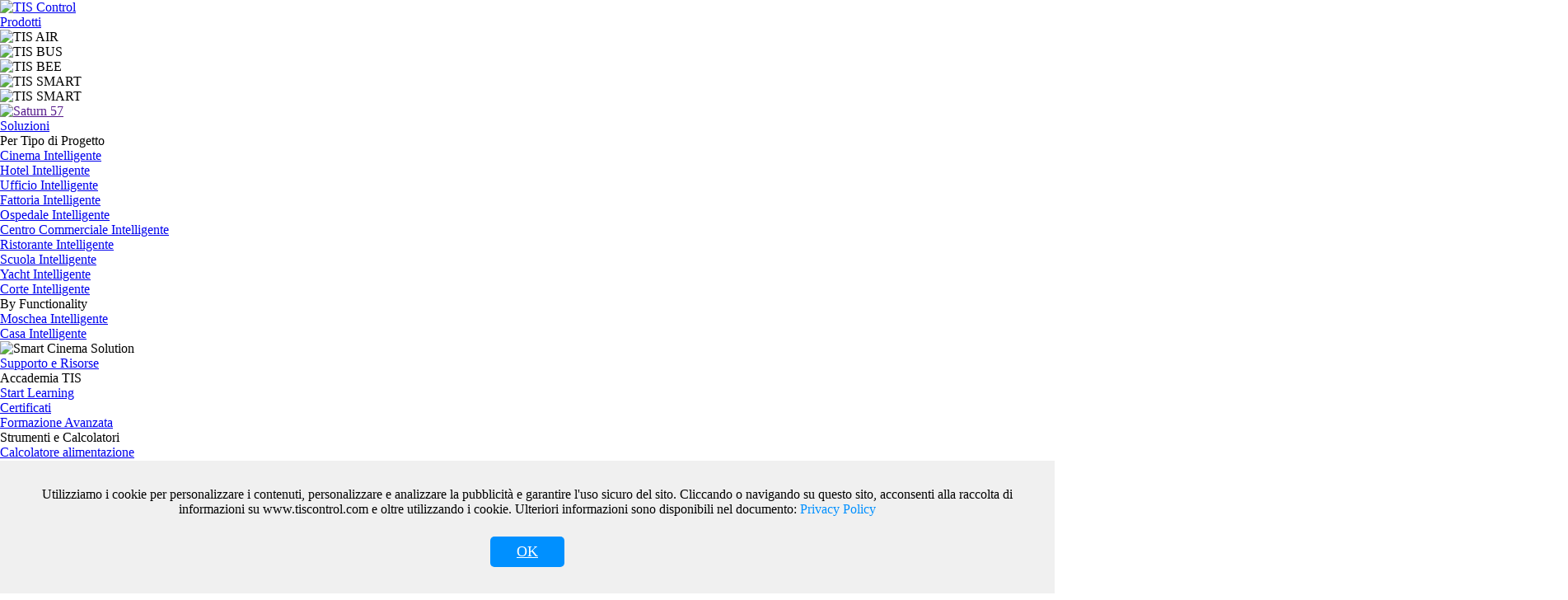

--- FILE ---
content_type: text/html; charset=utf-8
request_url: https://www.tiscontrol.com/it/zigbee_plug.html?cid=104
body_size: 24842
content:
<!DOCTYPE html>
<html lang="it">
<head>
    <meta charset="UTF-8">
    <meta name="viewport" content="width=device-width, initial-scale=1.0">
    <meta http-equiv="X-UA-Compatible" content="ie=edge">
    <!-- 页面过期时间 -->
    <!-- <meta http-equiv="expires" content="60"> -->
    <title>Presa Smart Zigbee - Uscita Smart | TIS</title>
    <meta name="keywords" content="Presa smart, spina smart, uscita smart, Zigbee, TIS-BEE">    <meta name="description" content="Rendi più smart i tuoi elettrodomestici con la presa smart Zigbee 3.0 di TIS, disponibile negli standard UE e UK..">
    <link rel="shortcut icon" href="/tis.ico" type="image/x-icon" />
    <link rel="apple-touch-icon" href="/apple-touch-icons1.png">
    <!-- 加载bootstrap样式 -->
    <link rel="stylesheet" href="/tp_Public/Home/css/bootstrap.min.css">
    <!-- <link rel="stylesheet" href="https://tiscontrol.oss-ap-southeast-1.aliyuncs.com/css/bootstrap.min.css"> -->
    <!-- 加载字体图标样式 -->
    <!-- <link href="//netdna.bootstrapcdn.com/font-awesome/4.7.0/css/font-awesome.min.css" rel="stylesheet"> -->
    <!-- <link href="https://cdn.bootcdn.net/ajax/libs/font-awesome/4.7.0/css/font-awesome.min.css" rel="stylesheet"> -->
    <!-- <link rel="stylesheet" href="https://tptis.oss-ap-southeast-1.aliyuncs.com/font-awesome-4.7.0/css/font-awesome.min.css"> -->
    
    <link rel="stylesheet" href="/tp_Public/Home/font-awesome-4.7.0/css/font-awesome.min.css">
    <link rel="stylesheet"  href="/tp_Public/Home/css/animate.css">

    <!-- 如果控制器是是波斯语或者阿拉伯语的话切换波斯语css -->
     
        <!-- 其他语言 -->
        <link rel="stylesheet"  href="/tp_Public/Home/css/index.css?v=2.1.3">
        <link rel="stylesheet" type="text/css" href="/tp_Public/Home/css/goods_en.css?v=2.1.3">    <!-- seo url -->
    <link rel="canonical" href="https://www.tiscontrol.com/it/zigbee_plug.html" />    
    <!-- <script src="/tp_Public/Home/js/jquery-1.11.1.min.js"></script> -->
    <!-- <script src="https://cdn.bootcss.com/jquery/3.3.1/jquery.min.js"></script> -->
    <!-- <script src="https://tptis.oss-ap-southeast-1.aliyuncs.com/js/jquery-3.3.1.min.js"></script> -->
    <script src="/tp_Public/Home/js/jquery-3.3.1.min.js?v=3.3.1"></script>
    <script src="/tp_Public/Home/js/lazyload2/lazyload.min.js?v=2.0"></script>
    <!-- <script src="/tp_Public/Home/js/unslider.min.js"></script> -->
    <!-- 头部菜单栏样式 -->
    <!-- <script src="/tp_Public/Home/js/index.js?v=2.1.3"></script> -->
    <!-- 二维码样式 -->
    <script src="/tp_Public/Home/js/JsBarcode.all.js?v=1.0"></script>
    <!-- <script src="https://tptis.oss-ap-southeast-1.aliyuncs.com/js/JsBarcode.all.min.js"></script> -->
    <!-- <script src="https://cdn.jsdelivr.net/npm/lazyload@2.0.0-rc.2/lazyload.js"></script> -->
    <!-- 谷歌站长验证meta信息 -->
    <meta name="google-site-verification" content="jQ1tOv6s0WYWqMCRL4DU9MiYGlUYdiIJDxRZphWzwKY" />
    <!-- yandex站长验证meta信息 -->
    <meta name="yandex-verification" content="c537ab0bc7aaa1ea" />
    <!-- <meta name="google-site-verification" content="4eq9pCkg_wcX9KyAR3V37m_mxKM53-rD2QVei-BX9l4" /> -->
    <meta name="p:domain_verify" content="b6cba0e0022fd66746e3e8a64cf8cf6a"/>

    <!-- Global site tag (gtag.js) - Google Analytics -->
    <!-- <script async src="https://www.googletagmanager.com/gtag/js?id=UA-171621619-1"></script> -->
    <!-- 百度统计代码 -->
    <!-- <script>
        var _hmt = _hmt || [];
        (function() {
          var hm = document.createElement("script");
          hm.src = "https://hm.baidu.com/hm.js?c8e7c64b33a53c0758d3e4c8cde3a81f";
          var s = document.getElementsByTagName("script")[0]; 
          s.parentNode.insertBefore(hm, s);
        })();
    </script> -->

<!-- Facebook Pixel Code -->
<script>
!function(f,b,e,v,n,t,s)
{if(f.fbq)return;n=f.fbq=function(){n.callMethod?
n.callMethod.apply(n,arguments):n.queue.push(arguments)};
if(!f._fbq)f._fbq=n;n.push=n;n.loaded=!0;n.version='2.0';
n.queue=[];t=b.createElement(e);t.async=!0;
t.src=v;s=b.getElementsByTagName(e)[0];
s.parentNode.insertBefore(t,s)}(window,document,'script',
'https://connect.facebook.net/en_US/fbevents.js');
fbq('init', '2399937219300196'); 
fbq('track', 'PageView');
// fbq('track', 'AddToCart');
</script>
<noscript>
 <img height="1" width="1" 
src="https://www.facebook.com/tr?id=2399937219300196&ev=PageView
&noscript=1"/>
</noscript>
<!-- End Facebook Pixel Code -->
<!-- new menu css start -->
    <!-- Bootstrap 4 CSS -->
    <!-- <link rel="stylesheet" href="https://cdn.jsdelivr.net/npm/bootstrap@4.6.2/dist/css/bootstrap.min.css"> -->
    <!-- Custom CSS -->
    <!-- <link rel="stylesheet" href="https://tiscontrol.oss-ap-southeast-1.aliyuncs.com/css/style.css"> -->
    <link rel="stylesheet" href="/tp_Public/Home/css/style.css?v=2.1.3">
    <!-- Inter Font -->
    <!-- <link href="https://fonts.googleapis.com/css2?family=Inter:wght@300;400;500;700&display=swap" rel="stylesheet"> -->
    <!-- Add Swiper's CSS -->
    <link rel="stylesheet" href="/tp_Public/Home/css/swiper-bundle.min.css" />
    <!-- <link rel="stylesheet" href="https://cdn.jsdelivr.net/npm/swiper@11/swiper-bundle.min.css" /> -->
<!-- new menu css end -->
</head>


<body>
<script>
  window.dataLayer = window.dataLayer || [];
  function gtag(){dataLayer.push(arguments);}
  gtag('js', new Date());

  gtag('config', 'UA-171621619-1');

// 调试CLS
// let cls = 0;
// new PerformanceObserver((entryList) => {
//   for (const entry of entryList.getEntries()) {
//     if (!entry.hadRecentInput) {
//       cls += entry.value;
//       console.log('Current CLS value:', cls, entry);
//     }
//   }
// }).observe({type: 'layout-shift', buffered: true});

// 调试LCP
// new PerformanceObserver((entryList) => {
//   for (const entry of entryList.getEntries()) {
//     console.log('LCP candidate:', entry.startTime, entry);
//   }
// }).observe({type: 'largest-contentful-paint', buffered: true});

// $().ready(function() {
//     $('.pcimg,.moimg').each(function(index,element) {
//         $(this).addClass('lazyload');
//         $(this).attr('data-src',$(this).attr('src'));
//         $(this).attr('src','[data-uri]');
//         // element.data-src = $(this).src;
//     })
// })
$(function(){
    $("img.lazyload").lazyload({ effect : "fadeIn",root: null, rootMargin: "500px", threshold: 0}); 
})
</script>

        <!-- <script>
$(function(){
    lazyload({effect: "fadeIn"});
    // $("img").lazyload({effect: "fadeIn"});
})

</script> -->
    <!-- 头部 -->
    
    <!-- Header -->
    <header class="fixed-top">
        <nav class="navbar">
            <div class="container-fluid">
                <a class="navbar-logo col-md-2 col-1" href="/it/index.html">
                    <img src="/tp_Public/Home/img/logo-new.png" alt="TIS Control">
                </a>
                <div class="col-md-10 col-11 navbar-menu" id="navbarNav">
                    <ul class="navbar-item form-inline">
                        <!-- <li class="nav-items">
                            <a class="nav-link" href="/it/index.html">Casa</a>
                        </li> -->
                        <li class="nav-items">
                            <a class="nav-link" href="javascript:void(0)">Prodotti</a>
                            <!-- Mega Menu -->
                            <div class="mega-menu">
                                <div class="mega-menu-content">
                                    <!-- Product Lines -->
                                    <div class="product-lines">
                                        <div class="product-line" data-line="air">
                                            <img src="/tp_Public/Home/img/air.png" alt="TIS AIR">
                                        </div>
                                        <div class="product-line" data-line="bus">
                                            <img src="/tp_Public/Home/img/bus.png" alt="TIS BUS">
                                        </div>
                                        <div class="product-line" data-line="bee">
                                            <img src="/tp_Public/Home/img/bee.png" alt="TIS BEE">
                                        </div>
                                        <div class="product-line" data-line="access">
                                            <img src="/tp_Public/Home/img/tis-lock.png" alt="TIS SMART">
                                        </div>
                                        <div class="product-line" data-line="smart">
                                            <img src="/tp_Public/Home/img/tis-smart.png" alt="TIS SMART">
                                        </div>
                                    </div>
                                    <!-- Product Categories -->
                                    <div class="product-categories" style="display: none;">
                                        <div class="category" data-line="access" data-category="168" style="display: none;">Citofono</div><div class="category" data-line="access" data-category="155" style="display: none;">Serratura hotel</div><div class="category" data-line="access" data-category="154" style="display: none;">Serratura intelligente</div><div class="category" data-line="access" data-category="170" style="display: none;">Controllo accessi</div><div class="category" data-line="access" data-category="171" style="display: none;">Accessori</div><div class="category active" data-line="bus" data-category="10">Pannelli</div><div class="category " data-line="bus" data-category="11">Interfaccia Hotel</div><div class="category " data-line="bus" data-category="126">Schermi</div><div class="category " data-line="bus" data-category="12">Dimmer</div><div class="category " data-line="bus" data-category="13">Relè</div><div class="category" data-line="smart" data-category="184" style="display: none;">Smart Toilet</div><div class="category " data-line="bus" data-category="14">Sensori</div><div class="category " data-line="bus" data-category="138">BMS/PMS</div><div class="category " data-line="bus" data-category="15">Motori</div><div class="category" data-line="air" data-category="5" style="display: none;">Pannelli</div><div class="category" data-line="air" data-category="6" style="display: none;">Controllore</div><div class="category" data-line="air" data-category="7" style="display: none;">Sensori</div><div class="category" data-line="air" data-category="9" style="display: none;">Gateway</div><div class="category " data-line="bus" data-category="16">Audio/Video</div><div class="category" data-line="bee" data-category="96" style="display: none;">Interruttore a Muro</div><div class="category" data-line="bee" data-category="97" style="display: none;">Controller</div><div class="category" data-line="bee" data-category="98" style="display: none;">Sicurezza/Sensore</div><div class="category" data-line="bee" data-category="99" style="display: none;">Luci</div><div class="category" data-line="bee" data-category="100" style="display: none;">Gateway</div><div class="category " data-line="bus" data-category="17">Metri</div><div class="category " data-line="bus" data-category="18">Gateway</div><div class="category " data-line="bus" data-category="19">Altro</div>                                    </div>
                                    <!-- Product Items -->
                                    <div class="product-items" style="display: none;">
                                    <div class="item " data-line="bus" data-category="14" data-img="https://static.tiscontrol.com/Uploads/2024/01/03/6595351bde2e8.jpg" style="display: none;"><a href='/it/bus_occupancy_sensor.html?cid=137'>Sensore di Presenza</a></div><div class="item " data-line="bus" data-category="18" data-img="https://static.tiscontrol.com/Uploads/2025/08/26/68ad491c91afd.jpg" style="display: none;"><a href='/it/bus_nano.html?cid=187'>Nano Server</a></div><div class="item " data-line="bus" data-category="19" data-img="https://static.tiscontrol.com/Uploads/2025/06/19/6853c2b41a3c2.jpg" style="display: none;"><a href='/it/bus_cat6cable.html?cid=186'>Data Cable</a></div><div class="item" data-line="smart" data-category="184" data-img="https://static.tiscontrol.com/Uploads/2025/05/15/68254b0aa463e.jpg" style="display: none;"><a href='/it/smart_wcfs80.html?cid=185'>TIS-WC-FS80</a></div><div class="item" data-line="bee" data-category="100" data-img="https://static.tiscontrol.com/Uploads/2025/01/13/6784eb53c6108.jpg" style="display: none;"><a href='/it/bee_iphub.html?cid=182'>HUB IP Zigbee</a></div><div class="item " data-line="bus" data-category="16" data-img="https://static.tiscontrol.com/Uploads/2025/01/13/6784cc73cf4d0.jpg" style="display: none;"><a href='/it/bus_2plyamp.html?cid=179'>Amplificatore 2PLY</a></div><div class="item " data-line="bus" data-category="13" data-img="https://static.tiscontrol.com/Uploads/2025/01/13/6784e9748c824.jpg" style="display: none;"><a href='/it/bus_aczoning.html?cid=178'>Zonizzazione AC</a></div><div class="item " data-line="bus" data-category="13" data-img="https://static.tiscontrol.com/Uploads/2025/01/13/6784e92e32b8e.jpg" style="display: none;"><a href='/it/bus_fans.html?cid=177'>Controller ventilatori</a></div><div class="item" data-line="access" data-category="168" data-img="https://static.tiscontrol.com/Uploads/2025/01/10/6780c930b552b.jpg" style="display: none;"><a href='/it/lock_intinu.html?cid=176'>INT-INU</a></div><div class="item" data-line="access" data-category="168" data-img="https://static.tiscontrol.com/Uploads/2025/01/10/6780c74c229b1.jpg" style="display: none;"><a href='/it/lock_int1vl.html?cid=175'>INT-1VL</a></div><div class="item" data-line="access" data-category="168" data-img="https://static.tiscontrol.com/Uploads/2025/01/10/6780c72f3ebff.png" style="display: none;"><a href='/it/lock_int5pb.html?cid=174'>INT-5PB</a></div><div class="item" data-line="access" data-category="168" data-img="https://static.tiscontrol.com/Uploads/2025/01/10/6780c70e7310d.jpg" style="display: none;"><a href='/it/lock_int43.html?cid=173'>INT-43</a></div><div class="item" data-line="access" data-category="168" data-img="https://static.tiscontrol.com/Uploads/2025/01/10/6780c6e590c5c.jpg" style="display: none;"><a href='/it/lock_int80.html?cid=172'>INT-80</a></div><div class="item" data-line="access" data-category="171" data-img="https://static.tiscontrol.com/Uploads/2024/11/06/672b334b56a49.jpg" style="display: none;"><a href='/it/lock_cardencoder.html?cid=167'>Codificatore carta RF</a></div><div class="item" data-line="access" data-category="170" data-img="https://static.tiscontrol.com/Uploads/2024/11/06/672b3376cf172.jpg" style="display: none;"><a href='/it/lock_access.html?cid=166'>Controllo accessi</a></div><div class="item" data-line="access" data-category="154" data-img="https://static.tiscontrol.com/Uploads/2024/07/24/66a09070902c6.jpg" style="display: none;"><a href='/it/lock_k710.html?cid=165'>TIS-K710</a></div><div class="item" data-line="access" data-category="154" data-img="https://static.tiscontrol.com/Uploads/2024/07/24/66a09057b4b3d.jpg" style="display: none;"><a href='/it/lock_h168.html?cid=164'>TIS-H168</a></div><div class="item" data-line="access" data-category="154" data-img="https://static.tiscontrol.com/Uploads/2024/07/24/66a09153243b2.jpg" style="display: none;"><a href='/it/lock_e908.html?cid=163'>TIS-E908</a></div><div class="item" data-line="access" data-category="154" data-img="https://static.tiscontrol.com/Uploads/2024/07/24/66a090317114f.jpg" style="display: none;"><a href='/it/lock_a270.html?cid=162'>TIS-A270</a></div><div class="item" data-line="access" data-category="154" data-img="https://static.tiscontrol.com/Uploads/2024/07/24/66a0901ea07ca.jpg" style="display: none;"><a href='/it/lock_a233.html?cid=161'>TIS-A233</a></div><div class="item" data-line="access" data-category="155" data-img="https://static.tiscontrol.com/Uploads/2024/07/24/66a0913deddb8.jpg" style="display: none;"><a href='/it/lock_s181.html?cid=160'>TIS-S181</a></div><div class="item" data-line="access" data-category="155" data-img="https://static.tiscontrol.com/Uploads/2024/07/24/66a090bfdd532.jpg" style="display: none;"><a href='/it/lock_e901.html?cid=159'>TIS-E901</a></div><div class="item" data-line="access" data-category="155" data-img="https://static.tiscontrol.com/Uploads/2024/07/24/66a0909ad8f30.jpg" style="display: none;"><a href='/it/lock_e300.html?cid=158'>TIS-E300</a></div><div class="item" data-line="access" data-category="155" data-img="https://static.tiscontrol.com/Uploads/2024/07/24/66a090860aa4b.jpg" style="display: none;"><a href='/it/lock_e200.html?cid=157'>TIS-E200</a></div><div class="item" data-line="access" data-category="154" data-img="https://static.tiscontrol.com/Uploads/2024/07/24/66a08feadd88f.jpg" style="display: none;"><a href='/it/lock_a210.html?cid=156'>TIS-A210</a></div><div class="item" data-line="bee" data-category="97" data-img="https://static.tiscontrol.com/Uploads/2023/09/05/64f6c5e5b09fc.jpg" style="display: none;"><a href='/it/zigbee_motor.html?cid=150'>Motore Zigbee</a></div><div class="item" data-line="bee" data-category="96" data-img="https://static.tiscontrol.com/Uploads/2023/09/05/64f6c5bb4b86d.jpg" style="display: none;"><a href='/it/zigbee_dion_curtain.html?cid=149'>Interruttore tenda Dion</a></div><div class="item " data-line="bus" data-category="18" data-img="https://static.tiscontrol.com/Uploads/2023/09/05/64f6c4f2559b6.jpg" style="display: none;"><a href='/it/bus_1ac_gty.html?cid=147'>1AC-GTY</a></div><div class="item " data-line="bus" data-category="17" data-img="https://static.tiscontrol.com/Uploads/2023/09/05/64f6c46801ed3.jpg" style="display: none;"><a href='/it/bus_water_meter.html?cid=146'>Contatore acqua</a></div><div class="item " data-line="bus" data-category="17" data-img="https://static.tiscontrol.com/Uploads/2023/09/05/64f6c42c8fa2a.jpg" style="display: none;"><a href='/it/bus_3energy_meter.html?cid=145'>Contatore energia trifase</a></div><div class="item " data-line="bus" data-category="16" data-img="https://static.tiscontrol.com/Uploads/2023/09/05/64f6c6314a2b8.jpg" style="display: none;"><a href='/it/bus_4zone_amplifier.html?cid=144'>Amplificatore 4 zone</a></div><div class="item " data-line="bus" data-category="138" data-img="https://static.tiscontrol.com/Uploads/2023/09/15/650404d9ef964.jpg" style="display: none;"><a href='/it/bus_22dl.html?cid=141'>22dl</a></div><div class="item " data-line="bus" data-category="138" data-img="https://static.tiscontrol.com/Uploads/2023/09/05/64f6c65a8bf0c.jpg" style="display: none;"><a href='/it/bus_10v_input.html?cid=140'>Ingresso 0-10V</a></div><div class="item " data-line="bus" data-category="138" data-img="https://static.tiscontrol.com/Uploads/2023/09/05/64f6c527bb360.jpg" style="display: none;"><a href='/it/bus_20ma_module.html?cid=139'>Modulo 4-20mA</a></div><div class="item " data-line="bus" data-category="11" data-img="https://static.tiscontrol.com/Uploads/2023/09/05/64f6c308c1896.jpg" style="display: none;"><a href='/it/bus_mercury_hotel.html?cid=136'>Serie Mercurio Hotel</a></div><div class="item " data-line="bus" data-category="11" data-img="https://static.tiscontrol.com/Uploads/2025/01/13/6784b05b973df.jpg" style="display: none;"><a href='/it/bus_click_series.html?cid=135'>Serie Click</a></div><div class="item " data-line="bus" data-category="126" data-img="https://static.tiscontrol.com/Uploads/2023/12/26/658a97a0e7869.jpg" style="display: none;"><a href='/it/bus_sat133.html?cid=131'>Saturno 133</a></div><div class="item " data-line="bus" data-category="126" data-img="https://static.tiscontrol.com/Uploads/2023/12/26/658a9789d2a1d.jpg" style="display: none;"><a href='/it/bus_sat101.html?cid=130'>Saturno 101</a></div><div class="item " data-line="bus" data-category="126" data-img="https://static.tiscontrol.com/Uploads/2025/05/14/682463da24dc6.jpg" style="display: none;"><a href='/it/bus_sat80.html?cid=129'>Saturno 80</a></div><div class="item " data-line="bus" data-category="126" data-img="https://static.tiscontrol.com/Uploads/2023/09/05/64f6bb2525993.jpg" style="display: none;"><a href='/it/bus_sat40.html?cid=128'>Saturno 40</a></div><div class="item " data-line="bus" data-category="126" data-img="https://static.tiscontrol.com/Uploads/2023/11/22/655d9ade0e3dd.jpg" style="display: none;"><a href='/it/bus_saturn_remote.html?cid=127'>Telecomando Saturno</a></div><div class="item " data-line="bus" data-category="18" data-img="https://static.tiscontrol.com/Uploads/2022/01/14/61e0dd990ca38.jpg" style="display: none;"><a href='/it/bus_vrf.html?cid=124'>VRF AC GATEWAY</a></div><div class="item" data-line="bee" data-category="96" data-img="https://static.tiscontrol.com/Uploads/2021/09/16/6142b33e97bd0.jpg" style="display: none;"><a href='/it/venera_zigbee_switch.html?cid=123'>Interruttore Venera Zigbee</a></div><div class="item " data-line="bus" data-category="16" data-img="https://static.tiscontrol.com/Uploads/2021/07/16/60f117ce02909.jpg" style="display: none;"><a href='/it/bus_wifi_player.html?cid=122'>Audio Player PL17100</a></div><div class="item " data-line="bus" data-category="126" data-img="https://static.tiscontrol.com/Uploads/2021/06/17/60cb0ef49b44b.jpg" style="display: none;"><a href='/it/saturn_switch.html?cid=121'>Saturno 57</a></div><div class="item " data-line="bus" data-category="16" data-img="https://static.tiscontrol.com/Uploads/2021/06/16/60c956d609c70.jpg" style="display: none;"><a href='/it/hdbase_av_matrix.html?cid=120'>AV IP Matrix</a></div><div class="item " data-line="bus" data-category="11" data-img="https://static.tiscontrol.com/Uploads/2020/04/30/5eaa9573463b6.jpg" style="display: none;"><a href='/it/bus_io_hotel.html?cid=92'>IO Hotel Series</a></div><div class="item " data-line="bus" data-category="14" data-img="https://static.tiscontrol.com/Uploads/2019/10/24/5db157d79e1f7.jpg" style="display: none;"><a href='/it/bus_health_sensor.html?cid=90'>Sensore della Salute</a></div><div class="item " data-line="bus" data-category="14" data-img="https://static.tiscontrol.com/Uploads/2019/01/14/5c3c464a1d429.jpg" style="display: none;"><a href='/it/bus_10f.html?cid=73'>Servitore di Potenza 10 Funzioni</a></div><div class="item " data-line="bus" data-category="14" data-img="https://static.tiscontrol.com/Uploads/2024/01/04/65961007b35c7.jpg" style="display: none;"><a href='/it/bus_motion.html?cid=74'>Sensore di Movimento</a></div><div class="item " data-line="bus" data-category="138" data-img="https://static.tiscontrol.com/Uploads/2019/01/14/5c3c46896fc0d.jpg" style="display: none;"><a href='/it/bus_4zone.html?cid=75'>4 Ingressi Digitali</a></div><div class="item active" data-line="bus" data-category="10" data-img="https://static.tiscontrol.com/Uploads/2019/01/14/5c3c438096d8b.jpg" ><a href='/it/bus_luna_series.html?cid=125'>Serie Luna</a></div><div class="item " data-line="bus" data-category="138" data-img="https://static.tiscontrol.com/Uploads/2020/05/26/5eccbff016118.jpg" style="display: none;"><a href='/it/bus_4t.html?cid=94'>Sensore a 4 Temperature</a></div><div class="item " data-line="bus" data-category="138" data-img="https://static.tiscontrol.com/Uploads/2019/01/14/5c3c46134054b.jpg" style="display: none;"><a href='/it/bus_timer.html?cid=56'>Logica di Automazione</a></div><div class="item " data-line="bus" data-category="138" data-img="https://static.tiscontrol.com/Uploads/2019/01/14/5c3c46319624d.jpg" style="display: none;"><a href='/it/bus_security.html?cid=57'>Modulo di Sicurezza</a></div><div class="item " data-line="bus" data-category="14" data-img="https://static.tiscontrol.com/Uploads/2019/01/14/5c3c45ece60c0.jpg" style="display: none;"><a href='/it/bus_water.html?cid=55'>Sensore di perdita d'acqua</a></div><div class="item " data-line="bus" data-category="138" data-img="https://static.tiscontrol.com/Uploads/2025/01/13/678a13d1be73f.jpg" style="display: none;"><a href='/it/bus_sms_module.html?cid=142'>Modulo SMS</a></div><div class="item " data-line="bus" data-category="10" data-img="https://static.tiscontrol.com/Uploads/2020/04/30/5eaa9cf3c3556.jpg" ><a href='/it/bus_titan.html?cid=91'>Titano&Titania</a></div><div class="item " data-line="bus" data-category="10" data-img="https://static.tiscontrol.com/Uploads/2023/09/15/65040f6c3bb1c.jpg" ><a href='/it/bus_ven_bus.html?cid=134'>Autobus Ven</a></div><div class="item" data-line="air" data-category="5" data-img="https://static.tiscontrol.com/Uploads/2024/04/17/661f690ba3934.jpg" style="display: none;"><a href='/it/air_venera_switch.html?cid=20'>Interruttore Venera</a></div><div class="item" data-line="air" data-category="5" data-img="https://static.tiscontrol.com/Uploads/2024/04/17/661f68fb5250f.jpg" style="display: none;"><a href='/it/air_venera_dimmer.html?cid=21'>Dimmer Venera</a></div><div class="item" data-line="air" data-category="5" data-img="https://static.tiscontrol.com/Uploads/2024/04/17/661f68f0183ba.jpg" style="display: none;"><a href='/it/air_venera_ther.html?cid=22'>Termostato Venera</a></div><div class="item" data-line="air" data-category="6" data-img="https://static.tiscontrol.com/Uploads/2019/01/14/5c3c410578901.jpg" style="display: none;"><a href='/it/air_ads_dimmer.html?cid=23'>Controller ADS</a></div><div class="item" data-line="air" data-category="6" data-img="https://static.tiscontrol.com/Uploads/2019/01/14/5c3c41673f7e3.jpg" style="display: none;"><a href='/it/air_acm_switch.html?cid=26'>Interruttore ACM</a></div><div class="item" data-line="air" data-category="6" data-img="https://static.tiscontrol.com/Uploads/2019/01/14/5c3c41291eeb1.jpg" style="display: none;"><a href='/it/air_socket.html?cid=27'>Presa Wifi</a></div><div class="item" data-line="air" data-category="6" data-img="https://static.tiscontrol.com/Uploads/2019/01/14/5c3c4158f2591.jpg" style="display: none;"><a href='/it/air_ir_emitter.html?cid=28'>Emettitore IR AIR</a></div><div class="item" data-line="air" data-category="7" data-img="https://static.tiscontrol.com/Uploads/2019/01/14/5c3c41b63ab27.jpg" style="display: none;"><a href='/it/air_sensors_pir.html?cid=29'>Sensore di Movimento</a></div><div class="item" data-line="air" data-category="7" data-img="https://static.tiscontrol.com/Uploads/2019/03/28/5c9c8cb1b97ee.jpg" style="display: none;"><a href='/it/air_es_10f.html?cid=30'>Servitore di Potenza 10 Funzioni</a></div><div class="item" data-line="air" data-category="7" data-img="https://static.tiscontrol.com/Uploads/2019/01/14/5c3c41efebd45.jpg" style="display: none;"><a href='/it/air_sensors_3z.html?cid=31'>3 ingressi digitali</a></div><div class="item" data-line="air" data-category="9" data-img="https://static.tiscontrol.com/Uploads/2019/01/14/5c3c43134d8be.jpg" style="display: none;"><a href='/it/air_bus_convertor.html?cid=36'>Convertitore AIR-BUS</a></div><div class="item" data-line="air" data-category="9" data-img="https://static.tiscontrol.com/Uploads/2019/01/14/5c3c43626105f.jpg" style="display: none;"><a href='/it/air_ip_com_port.html?cid=37'>Porta IP Com</a></div><div class="item " data-line="bus" data-category="11" data-img="https://static.tiscontrol.com/Uploads/2019/01/14/5c3c442e5afe3.jpg" style="display: none;"><a href='/it/bus_luna_hotel.html?cid=43'>Serie Hotel Luna</a></div><div class="item " data-line="bus" data-category="11" data-img="https://static.tiscontrol.com/Uploads/2019/01/14/5c3c4441e279e.jpg" style="display: none;"><a href='/it/bus_luna_terre.html?cid=44'>Serie Hotel Terre</a></div><div class="item " data-line="bus" data-category="13" data-img="https://static.tiscontrol.com/Uploads/2024/03/28/6604e16660173.jpg" style="display: none;"><a href='/it/bus_relays.html?cid=48'>Relè</a></div><div class="item " data-line="bus" data-category="12" data-img="https://static.tiscontrol.com/Uploads/2019/01/14/5c3c44732e45d.jpg" style="display: none;"><a href='/it/bus_leading.html?cid=49'>Dimmer tradizionale</a></div><div class="item " data-line="bus" data-category="12" data-img="https://static.tiscontrol.com/Uploads/2019/01/14/5c3c449bb4f90.jpg" style="display: none;"><a href='/it/bus_trailing.html?cid=50'>Dimmer universale</a></div><div class="item " data-line="bus" data-category="12" data-img="https://static.tiscontrol.com/Uploads/2019/01/14/5c3c44c27e868.jpg" style="display: none;"><a href='/it/bus_10v_dimmer.html?cid=51'>Dimmer 0-10V</a></div><div class="item " data-line="bus" data-category="12" data-img="https://static.tiscontrol.com/Uploads/2019/01/14/5c3c44e9ae5b6.jpg" style="display: none;"><a href='/it/bus_dali.html?cid=52'>DALI</a></div><div class="item " data-line="bus" data-category="12" data-img="https://static.tiscontrol.com/Uploads/2019/01/14/5c3c450a8e1cd.jpg" style="display: none;"><a href='/it/bus_dmx.html?cid=53'>DMX</a></div><div class="item " data-line="bus" data-category="13" data-img="https://static.tiscontrol.com/Uploads/2019/01/14/5c3c45857229b.jpg" style="display: none;"><a href='/it/bus_hvac.html?cid=54'>HVAC</a></div><div class="item " data-line="bus" data-category="15" data-img="https://static.tiscontrol.com/Uploads/2019/01/14/5c3c46a9df7c1.jpg" style="display: none;"><a href='/it/bus_curtain.html?cid=58'>Motore per Tende</a></div><div class="item " data-line="bus" data-category="16" data-img="https://static.tiscontrol.com/Uploads/2019/01/14/5c3c470687cb2.jpg" style="display: none;"><a href='/it/bus_audio.html?cid=59'>Lettore Audio</a></div><div class="item " data-line="bus" data-category="17" data-img="https://static.tiscontrol.com/Uploads/2019/01/14/5c3c476570941.jpg" style="display: none;"><a href='/it/bus_energy.html?cid=60'>Contatore Elettrico</a></div><div class="item " data-line="bus" data-category="17" data-img="https://static.tiscontrol.com/Uploads/2019/01/14/5c3c4772c6b7a.jpg" style="display: none;"><a href='/it/bus_weather.html?cid=61'>Stazione Meteo</a></div><div class="item " data-line="bus" data-category="18" data-img="https://static.tiscontrol.com/Uploads/2019/01/14/5c3c47937d932.jpg" style="display: none;"><a href='/it/bus_ip_com.html?cid=62'>Convertitore AIR-BUS</a></div><div class="item " data-line="bus" data-category="18" data-img="https://static.tiscontrol.com/Uploads/2019/01/14/5c3c47b8628ca.jpg" style="display: none;"><a href='/it/bus_air_bus.html?cid=63'>Porta IP Com</a></div><div class="item " data-line="bus" data-category="19" data-img="https://static.tiscontrol.com/Uploads/2019/01/14/5c3c47eb3e384.jpg" style="display: none;"><a href='/it/bus_remote.html?cid=64'>Telecomando</a></div><div class="item " data-line="bus" data-category="19" data-img="https://static.tiscontrol.com/Uploads/2019/01/14/5c3c4813ab8ce.jpg" style="display: none;"><a href='/it/bus_power.html?cid=65'>Alimentazione</a></div><div class="item " data-line="bus" data-category="19" data-img="https://static.tiscontrol.com/Uploads/2019/01/14/5c3c482f5dea2.jpg" style="display: none;"><a href='/it/bus_cable.html?cid=66'>Gestione cavi</a></div><div class="item " data-line="bus" data-category="16" data-img="https://static.tiscontrol.com/Uploads/2019/01/14/5c3c4725c77f1.jpg" style="display: none;"><a href='/it/bus_ir_emitter.html?cid=72'>Emettitore IR</a></div><div class="item " data-line="bus" data-category="15" data-img="https://static.tiscontrol.com/Uploads/2019/01/14/5c3c46c49e7fd.jpg" style="display: none;"><a href='/it/bus_roller.html?cid=77'>Motore a Rulli</a></div><div class="item " data-line="bus" data-category="15" data-img="https://static.tiscontrol.com/Uploads/2019/01/14/5c3c46de5bdf6.jpg" style="display: none;"><a href='/it/bus_projector.html?cid=78'>Elevatore per Proiettori</a></div><div class="item " data-line="bus" data-category="12" data-img="https://static.tiscontrol.com/Uploads/2019/01/14/5c3c45427b5f2.jpg" style="display: none;"><a href='/it/bus_industrial.html?cid=79'>Dimmer industriale</a></div><div class="item " data-line="bus" data-category="13" data-img="https://static.tiscontrol.com/Uploads/2019/01/14/5c3c45b0e2e76.jpg" style="display: none;"><a href='/it/bus_mini_relay.html?cid=80'>Piccolo relè</a></div><div class="item " data-line="bus" data-category="16" data-img="https://static.tiscontrol.com/Uploads/2019/01/14/5c3c47566ea11.jpg" style="display: none;"><a href='/it/bus_speakers.html?cid=82'>Altoparlanti</a></div><div class="item " data-line="bus" data-category="19" data-img="https://static.tiscontrol.com/Uploads/2019/01/14/5c3c4840b0989.jpg" style="display: none;"><a href='/it/bus_ir_learner.html?cid=84'>Apprenditore IR</a></div><div class="item " data-line="bus" data-category="19" data-img="https://static.tiscontrol.com/Uploads/2019/01/14/5c3c48540c13d.jpg" style="display: none;"><a href='/it/bus_accessoris.html?cid=85'>Accessori</a></div><div class="item " data-line="bus" data-category="19" data-img="https://static.tiscontrol.com/Uploads/2019/01/14/5c3c4866105fd.jpg" style="display: none;"><a href='/it/bus_distributor.html?cid=86'>Scatola di distribuzione</a></div><div class="item " data-line="bus" data-category="19" data-img="https://static.tiscontrol.com/Uploads/2019/01/14/5c3c441a101f6.jpg" style="display: none;"><a href='/it/bus_addition.html?cid=87'>Panel Addition</a></div><div class="item " data-line="bus" data-category="13" data-img="https://static.tiscontrol.com/Uploads/2019/01/14/5c3c45cfde0c1.jpg" style="display: none;"><a href='/it/bus_rcu_controller.html?cid=88'>Controller Rcu</a></div><div class="item " data-line="bus" data-category="18" data-img="https://static.tiscontrol.com/Uploads/2019/01/14/5c3c47d8f25e7.jpg" style="display: none;"><a href='/it/knx.html?cid=89'>Gateway KNX</a></div><div class="item" data-line="air" data-category="6" data-img="https://static.tiscontrol.com/Uploads/2020/05/13/5ebbb5db78e4c.jpg" style="display: none;"><a href='/it/air_trv_controller.html?cid=93'>Controller TRV</a></div><div class="item" data-line="bee" data-category="96" data-img="https://static.tiscontrol.com/Uploads/2021/04/12/60740bbc4057f.jpg" style="display: none;"><a href='/it/zigbee_dion_switch.html?cid=102'>Interruttore Dion</a></div><div class="item" data-line="bee" data-category="96" data-img="https://static.tiscontrol.com/Uploads/2021/04/12/6073ed270c8fe.jpg" style="display: none;"><a href='/it/zigbee_dion_remote.html?cid=103'>Telecomando a Muro Dion</a></div><div class="item" data-line="bee" data-category="97" data-img="https://static.tiscontrol.com/Uploads/2021/04/12/60740c42c6550.jpg" style="display: none;"><a href='/it/zigbee_plug.html?cid=104'>Presa (UK/EU)</a></div><div class="item" data-line="bee" data-category="97" data-img="https://static.tiscontrol.com/Uploads/2021/04/12/6073eeb735a12.jpg" style="display: none;"><a href='/it/zigbee_valve.html?cid=105'>Valvola (Gas/acqua)</a></div><div class="item" data-line="bee" data-category="97" data-img="https://static.tiscontrol.com/Uploads/2021/04/12/60740be4eff81.jpg" style="display: none;"><a href='/it/zigbee_switch_module.html?cid=106'>Modulo Interruttori (1/2 vie)</a></div><div class="item" data-line="bee" data-category="97" data-img="https://static.tiscontrol.com/Uploads/2021/04/12/6073ee548e355.jpg" style="display: none;"><a href='/it/zigbee_dimmer_module.html?cid=107'>Modulo Dimmer</a></div><div class="item" data-line="bee" data-category="97" data-img="https://static.tiscontrol.com/Uploads/2021/05/14/609e480f8f45c.jpg" style="display: none;"><a href='/it/zigbee_shutter_module.html?cid=108'>Modulo Tende</a></div><div class="item" data-line="bee" data-category="97" data-img="https://static.tiscontrol.com/Uploads/2025/01/13/6784ead24acbd.jpg" style="display: none;"><a href='/it/zigbee_rgbw_driver.html?cid=109'>Driver LED</a></div><div class="item" data-line="bee" data-category="98" data-img="https://static.tiscontrol.com/Uploads/2021/04/12/6073ed742755d.jpg" style="display: none;"><a href='/it/zigbee_door_sensor.html?cid=110'>Contatto Porta</a></div><div class="item" data-line="bee" data-category="98" data-img="https://static.tiscontrol.com/Uploads/2024/06/03/665d6a1816ef0.jpg" style="display: none;"><a href='/it/zigbee_pir_sensor.html?cid=111'>Sensore PIR</a></div><div class="item" data-line="bee" data-category="98" data-img="https://static.tiscontrol.com/Uploads/2021/04/12/6073ee9a8e2a3.jpg" style="display: none;"><a href='/it/zigbee_smoke_detector.html?cid=112'>Rilevatore di Fumo</a></div><div class="item" data-line="bee" data-category="98" data-img="https://static.tiscontrol.com/Uploads/2021/04/12/6073ed9b5dd9f.jpg" style="display: none;"><a href='/it/zigbee_gas_sensor.html?cid=113'>Rilevatore di Gas</a></div><div class="item" data-line="bee" data-category="98" data-img="https://static.tiscontrol.com/Uploads/2021/04/12/6073eedd75be0.jpg" style="display: none;"><a href='/it/zigbee_water_leak.html?cid=114'>Perdita d'Acqua</a></div><div class="item" data-line="bee" data-category="98" data-img="https://static.tiscontrol.com/Uploads/2021/04/12/6073ebfe67196.jpg" style="display: none;"><a href='/it/zigbee_co_sensor.html?cid=115'>Sensore di CO</a></div><div class="item" data-line="bee" data-category="98" data-img="https://static.tiscontrol.com/Uploads/2021/04/12/6073edbb81235.jpg" style="display: none;"><a href='/it/zigbee_keyfob.html?cid=116'>Portachiavi</a></div><div class="item" data-line="bee" data-category="98" data-img="https://static.tiscontrol.com/Uploads/2021/07/13/60ed351601113.jpg" style="display: none;"><a href='/it/zigbee_siren.html?cid=117'>Sirena</a></div><div class="item" data-line="bee" data-category="99" data-img="https://static.tiscontrol.com/Uploads/2021/04/12/6073ede27a6c4.jpg" style="display: none;"><a href='/it/zigbee_rgbw_bulb.html?cid=118'>Lampada a Colori</a></div><div class="item" data-line="bee" data-category="100" data-img="https://static.tiscontrol.com/Uploads/2021/05/19/60a4c2cce40d5.jpg" style="display: none;"><a href='/it/zigbee_hub.html?cid=119'>Gateway Zigbee-BUS</a></div><div class="item " data-line="bus" data-category="18" data-img="https://static.tiscontrol.com/Uploads/2023/09/05/64f6c4b0bc948.jpg" style="display: none;"><a href='/it/bus_232_485.html?cid=148'>232_485</a></div><div class="item " data-line="bus" data-category="10" data-img="https://static.tiscontrol.com/Uploads/2024/01/03/659534c1deb28.jpg" ><a href='/it/bus_mercury_series.html?cid=133'>Serie Mercurio</a></div><div class="item " data-line="bus" data-category="10" data-img="https://static.tiscontrol.com/Uploads/2024/01/04/6596720b019e2.jpg" ><a href='/it/bus_sol_series.html?cid=132'>Serie SOL</a></div><div class="item " data-line="bus" data-category="10" data-img="https://static.tiscontrol.com/Uploads/2019/01/14/5c3c43ea71ea5.jpg" ><a href='/it/bus_luna_terre.html?cid=42'>Serie Terre</a></div><div class="item " data-line="bus" data-category="10" data-img="https://static.tiscontrol.com/Uploads/2024/01/04/659671da0b8a3.jpg" ><a href='/it/bus_europe_series.html?cid=151'>Serie Europa</a></div><div class="item " data-line="bus" data-category="10" data-img="https://static.tiscontrol.com/Uploads/2024/01/04/659671afaeb31.jpg" ><a href='/it/bus_sirius_series.html?cid=152'>Serie Sirius</a></div><div class="item " data-line="bus" data-category="10" data-img="https://static.tiscontrol.com/Uploads/2019/01/14/5c3c43d6a3999.jpg" ><a href='/it/bus_mars_series.html?cid=41'>Serie Mars</a></div><div class="item " data-line="bus" data-category="14" data-img="https://static.tiscontrol.com/Uploads/2025/01/13/6784ec0539a5a.jpg" style="display: none;"><a href='/it/bus_current.html?cid=181'>Sensore di corrente</a></div><div class="item " data-line="bus" data-category="14" data-img="https://static.tiscontrol.com/Uploads/2025/01/13/6784e9d2316d6.jpg" style="display: none;"><a href='/it/bus_wtrlvl.html?cid=180'>Sensore livello acqua</a></div>                                    </div>
                                    <!-- Product Preview -->
                                    <div class="product-preview">
                                        <a href=""><img src="" alt="Saturn 57"></a>
                                    </div>
                                </div>
                            </div>
                        </li>
                        <li class="nav-items">
                            <a class="nav-link" href="javascript:void(0)">Soluzioni</a>
                            <!-- Solutions Menu -->
                            <div class="solutions-menu">
                                <div class="solutions-menu-content">
                                    <div class="col-md-6 solutions-categories">
                                        <div class="menu-category">
                                            <div class="menu-category-title">Per Tipo di Progetto</div>
                                            <div class="menu-item active"><span class="menu-text" imgurl="/tp_Public/Home/img/solutions/smart_cinema/cinema.jpg"><a href='/it/solution_smart_cinema.html'>Cinema Intelligente</a></span></div>
                                            
                                            <div class="menu-item"><span class="menu-text" imgurl="/tp_Public/Home/img/solutions/smart_hotel/hotel3.jpg"><a href='/it/solution_smart_hotel.html'>Hotel Intelligente</a></span></div>
                                            <div class="menu-item"><span class="menu-text" imgurl="/tp_Public/Home/img/solutions/smart_office/office1.jpg"><a href='/it/solution_smart_office.html'>Ufficio Intelligente</a></span></div>
                                            <!-- <div class="menu-item"><span class="menu-text">Negozio Intelligente</span></div> -->
                                            <div class="menu-item"><span class="menu-text" imgurl="/tp_Public/Home/img/solutions/smart_farm/farm.png"><a href='/it/solution_smart_farm.html'>Fattoria Intelligente</a></span></div>
                                            <div class="menu-item"><span class="menu-text"><a href='/it/solution_smart_hospital.html'>Ospedale Intelligente</a></span></div>
                                            <div class="menu-item"><span class="menu-text" imgurl="/tp_Public/Home/img/solutions/smart_mall/mall1.jpg"><a href='/it/solution_smart_mall.html'>Centro Commerciale Intelligente</a></span></div>
                                            <div class="menu-item"><span class="menu-text" imgurl="/tp_Public/Home/img/solutions/smart_restaurant/restaurant1.jpg"><a href='/it/solution_smart_restaurant.html'>Ristorante Intelligente</a></span></div>
                                            <div class="menu-item"><span class="menu-text" imgurl="/tp_Public/Home/img/solutions/smart_school/school.jpg"><a href='/it/solution_smart_school.html'>Scuola Intelligente</a></span></div>
                                            <div class="menu-item"><span class="menu-text"><a href='/it/solution_smart_yacht.html'>Yacht Intelligente</a></span></div>
                                            <div class="menu-item"><span class="menu-text" imgurl="/tp_Public/Home/img/solutions/smart_yard/yard8.jpg"><a href='/it/solution_smart_yard.html'>Corte Intelligente</a></span></div>
                                        </div>
                                        <div class="menu-category">
                                            <div class="menu-category-title">By Functionality</div>
                                            <div class="menu-item"><span class="menu-text"><a href='/it/solution_smart_mosque.html'>Moschea Intelligente</a></span></div>
                                            <div class="menu-item"><span class="menu-text" imgurl="/tp_Public/Home/img/solutions/smart_home/home5.jpg"><a href='/it/solution_smart_home.html'>Casa Intelligente</a></span></div>
                                            <!-- <div class="menu-item"><span class="menu-text">Illuminazione Intelligente</span></div>
                                            <div class="menu-item"><span class="menu-text">Sicurezza Intelligente</span></div>
                                            <div class="menu-item"><span class="menu-text">HVAC Intelligente</span></div>
                                            <div class="menu-item"><span class="menu-text">Energia Intelligente Saving</span></div>
                                            <div class="menu-item"><span class="menu-text">Accesso Intelligente Control</span></div>
                                            <div class="menu-item"><span class="menu-text">Automazione Intelligente</span></div> -->
                                        </div>
                                    </div>
                                    <div class="col-md-6 solutions-preview">
                                        <img src="/tp_Public/Home/img/solutions/smart_cinema/cinema.jpg" alt="Smart Cinema Solution">
                                    </div>
                                </div>
                            </div>
                        </li>
                        <li class="nav-items">
                            <a class="nav-link" href="javascript:void(0)">Supporto e Risorse</a>
                            <!-- Support Menu -->
                            <div class="support-menu">
                                <div class="support-menu-content">
                                    <div class="menu-category">
                                        <div class="menu-category-title">Accademia TIS</div>
                                        <div class="menu-item"><a href='/it/start_learning.html'>Start Learning</a></div>
                                        <div class="menu-item"><a href='/it/training.html'>Certificati</a></div>
                                        <div class="menu-item"><a href='/it/ad_training.html'>Formazione Avanzata</a></div>
                                    </div>
                                    <div class="menu-category">
                                        <div class="menu-category-title">Strumenti e Calcolatori</div>
                                        <div class="menu-item"><a href='/it/calculation.html'>Calcolatore alimentazione</a></div>
                                        <div class="menu-item"><a href='/it/design_new_home.html'>Crea il tuo progetto</a></div>
                                        <div class="menu-item"><a href='/it/product_search.html'>Ricerca Codici a Barre</a></div>
                                        <div class="menu-item"><a href='/it/compatibility.html'>Compatibilità</a></div>
                                        <div class="menu-item"><a href='/it/software.html'>Software & Applicazioni</a></div>
                                    </div>
                                    <div class="menu-category">
                                        <div class="menu-category-title">Risorse e Certificati</div>
                                        <div class="menu-item"><a href='/it/manual.html'>Centro Informazioni</a></div>
                                        <div class="menu-item"><a href='/it/systemcatalogs.html'>Cataloghi di Sistema</a></div>
                                        <div class="menu-item"><a href='/it/certificate.html'>Certificato e Brevetto</a></div>
                                        <div class="menu-item"><a href='/it/marketing_data.html'>Dati di Marketing</a></div>
                                    </div>
                                </div>
                            </div>
                        </li>
                        <li class="nav-items">
                            <a class="nav-link" href="javascript:void(0)">Diventa Partner</a>
                            <!-- Partner Menu -->
                            <div class="partner-menu">
                                <div class="partner-menu-content">
                                    <div class="menu-category">
                                        <div class="menu-category-title">Diventa Partner</div>
                                        <div class="menu-item">Partenariato</div>
                                        <!-- <div class="menu-item">Certificati</div> -->
                                        <div class="menu-item">Integra con TIS</div>
                                    </div>
                                </div>
                            </div>
                        </li>
                        <li class="nav-items">
                            <a class="nav-link" href="javascript:void(0)">Chi Siamo</a>
                            <!-- About Menu -->
                            <div class="about-menu">
                                <div class="about-menu-content">
                                    <div class="menu-category">
                                        <div class="menu-category-title">Informazioni Aziendali</div>
                                        <div class="menu-item"><a href="/it/ceomessage.html">Messaggio del CEO</a></div>
                                        <div class="menu-item"><a href="/it/mission.html">Mission e Vision</a></div>
                                        <div class="menu-item"><a href="/it/membership.html">Membership/Premi</a></div>
                                    </div>
                                    <div class="menu-category">
                                        <div class="menu-category-title">Tecnologia e Innovazione</div>
                                        <div class="menu-item"><a href='/it/our technology.html'>La Nostra Tecnologia</a></div>
                                        <div class="menu-item"><a href="/it/alliances.html">Integrazione</a></div>
                                    </div>
                                    <div class="menu-category">
                                        <div class="menu-category-title">Esplora TIS</div>
                                        <div class="menu-item"><a href='/it/virtual_tour.html'>Tour virtuale</a></div>
                                        <!-- <div class="menu-item">Progetti</div> -->
                                        <div class="menu-item"><a href='/it/case_study.html'>Casi di Studio</a></div>
                                    </div>
                                </div>
                            </div>
                        </li>
                        <li class="nav-items">
                            <a class="nav-link" href="/it/contact.html">Contattateci</a>
                        </li>
                    </ul>
                    <div class="nav-icons col-md-2 col-1">
                        <!-- <div class="search-container">
                            <div class="search-icon" id="searchIcon">
                                <img src="images/search.png" alt="Search">
                            </div>
                            <div class="search-box" id="searchBox">
                                <input type="text" id="searchInput" placeholder="Search products, solutions..." autocomplete="off">
                                <button class="search-btn" id="searchBtn">
                                    <img src="images/search.png" alt="Search">
                                </button>
                            </div>
                        </div> -->
                        <div class="user-container col-md-5 col-5">
                                <div class="user-icon">
                                    <a href="javascript:void(0)" class="userLogin"><img src="/tp_Public/Home/img/user.png" alt="User"></a>
                                </div>
                                <div class="user-dropdown">
                                    <div class="user-option"><a href="/it/logout.html">Log Out</a></div>
                                </div>
                            </div>
                                                    
                        <div class="language-container col-md-5">
                            <div class="language-icon" id="languageIcon">
                                <img src="/tp_Public/Home/img/lang.png" alt="Language">
                            </div>
                            <div class="language-dropdown" id="languageDropdown">
                                <div class="language-option active" data-lang='/en/zigbee_plug.html?cid=104'>
                                    <span class="language-flag">EN</span>
                                    <span class="language-name">English</span>
                                </div>
                                <div class="language-option" data-lang='/es/zigbee_plug.html?cid=104'>
                                    <span class="language-flag">ES</span>
                                    <span class="language-name">Español</span>
                                </div>
                                <div class="language-option" data-lang='/fr/zigbee_plug.html?cid=104'>
                                    <span class="language-flag">FR</span>
                                    <span class="language-name">Français</span>
                                </div>
                                <div class="language-option" data-lang='/ar/zigbee_plug.html?cid=104'>
                                    <span class="language-flag">AR</span>
                                    <span class="language-name">العربية</span>
                                </div>
                                <div class="language-option" data-lang='/cn/zigbee_plug.html?cid=104'>
                                    <span class="language-flag">CN</span>
                                    <span class="language-name">中文</span>
                                </div>
                                <div class="language-option" data-lang='/hi/zigbee_plug.html?cid=104'>
                                    <span class="language-flag">HI</span>
                                    <span class="language-name">हिन्दी</span>
                                </div>
                                <div class="language-option" data-lang='/ru/zigbee_plug.html?cid=104'>
                                    <span class="language-flag">RU</span>
                                    <span class="language-name">русский</span>
                                </div>
                                <div class="language-option" data-lang='/pt/zigbee_plug.html?cid=104'>
                                    <span class="language-flag">PT</span>
                                    <span class="language-name">Português</span>
                                </div>
                                <div class="language-option" data-lang='/it/zigbee_plug.html?cid=104'>
                                    <span class="language-flag">IT</span>
                                    <span class="language-name">Italiano</span>
                                </div>
                                <div class="language-option" data-lang='/de/zigbee_plug.html?cid=104'>
                                    <span class="language-flag">DE</span>
                                    <span class="language-name">Deutsch</span>
                                </div>
                                <div class="language-option" data-lang='/id/zigbee_plug.html?cid=104'>
                                    <span class="language-flag">ID</span>
                                    <span class="language-name">Bahasa</span>
                                </div>
                                <div class="language-option" data-lang='/fa/zigbee_plug.html?cid=104'>
                                    <span class="language-flag">FA</span>
                                    <span class="language-name">فارسی</span>
                                </div>
                                <div class="language-option" data-lang='/sw/zigbee_plug.html?cid=104'>
                                    <span class="language-flag">SW</span>
                                    <span class="language-name">Kiswahili</span>
                                </div>
                                <div class="language-option" data-lang='/ro/zigbee_plug.html?cid=104'>
                                    <span class="language-flag">RO</span>
                                    <span class="language-name">Română</span>
                                </div>
                                <div class="language-option" data-lang='/pl/zigbee_plug.html?cid=104'>
                                    <span class="language-flag">PL</span>
                                    <span class="language-name">polski</span>
                                </div>
                                <div class="language-option" data-lang='https://www.tiscontrol.com.tr'>
                                    <span class="language-flag">TR</span>
                                    <span class="language-name">Türkçe</span>
                                </div>
                                <div class="language-option" data-lang='https://tissmarthome.com.vn/'>
                                    <span class="language-flag">VN</span>
                                    <span class="language-name">Tiếng Việt</span>
                                </div>
                                <div class="language-option" data-lang='https://Hbes.gr/'>
                                    <span class="language-flag">GR</span>
                                    <span class="language-name">Ελληνικά</span>
                                </div>
                                <div class="language-option" data-lang='https://tiscontrol.az'>
                                    <span class="language-flag">AZ</span>
                                    <span class="language-name">Azərbaycanca</span>
                                </div>
                            </div>
                        </div>
                    </div>
                </div>
            </div>
        </nav>
    </header>

    <header class="mob-header">
        <!-- Mobile Menu Sidebar -->
        <div class="mobile-menu-sidebar" id="mobileMenuSidebar">
            <!-- Header -->
            <div class="mobile-menu-header">
                <div class="mobile-menu-logo col-md-2 col-5">
                    <a class="navbar-logo" href="/it/index.html">
                        <img src="/tp_Public/Home/img/logo-new.png" alt="TIS Control">
                    </a>
                </div>
                <div class="mobile-menu-header-icons">
                    <!-- <div class="search-icon-mobile">
                        <img src="images/search.svg" alt="Search">
                    </div> -->
                    <div class="close-btn-mobile col-2 closeMenuBtn">
                        <img class="closeimg" style="display: none;" src="/tp_Public/Home/img/newindex/close.png" alt="">
                        <img class="showimg" src="/tp_Public/Home/img/newindex/menu.png" alt="">
                    </div>
                    <!-- <div class="col-2 closeMenuBtn">
                        <button class="btn mo-menu">
                            <span class="fa fa-align-justify fa-lg"></span>
                        </button>
                    </div> -->
                </div>
            </div>
    <style>
        /* 全局样式重置 */
        * {
            margin: 0;
            padding: 0;
            box-sizing: border-box;
        }
        /* 菜单容器 - 手机端全屏宽度 */
        .mobile-menu-sidebar {
            width: 100%;
            max-width: 100%;
            margin: 0 auto;
            background-color: #fff;        
        }

        /* 一级菜单样式 */
        .menu-level-1 > li {
            list-style: none;
            border-bottom: 1px solid #e0e0e0;
        }

        /* 菜单按钮样式 */
        .menu-btn {
            display: flex;
            justify-content: space-between;
            align-items: center;
            padding: 15px 20px;
            background-color: #fff;
            cursor: pointer;
            font-weight: 600;
            color: #333;
        }

        /* 子菜单默认隐藏 */
        .submenu {
            display: none;
            background-color: #e6e6e6;
        }
        .submenu img{
            max-width: 100px;
        }

        /* 二/三/四级菜单缩进区分层级 */
        .menu-level-2 { padding-left: 15px; }
        .menu-level-3 { padding-left: 30px; }
        .menu-level-4 { padding-left: 15px; }

        /* 子菜单列表项样式 */
        .submenu li {
            list-style: none;
            padding: 12px 20px;
            /*border-bottom: 1px solid #eee;*/
            color: #555;
        }
        .menu-level-2 .menu-btn{
            background-color: unset; 
            padding: 2%;
        }
        .pro-menu li{
            background-color: unset; 
            padding: 0;
        }
        .menu-level-4 {
            border-left: 1px solid #c8c8c8; 
        }
        .pro-menu .menu-level-4 li {
            padding: 2%;
        }

        /* 激活的菜单（展开状态） */
        .submenu.active {
            display: block;
        }

        /* 高亮选中的产品项（如Saturn 57） */
        .highlight {
            color: #d32f2f;
            font-weight: 600;
        }
    </style>
            <div class="mobile-menu">
                <ul class="menu-level-1">
                    <!-- 第一级：Home（无下级） -->
                    <li>
                        <div class="menu-btn"><a href="/it/index.html">Casa</a></div>
                    </li>

                    <!-- 第一级：Products（有四级下级） -->
                    <li>
                        <div class="menu-btn">Prodotti</div>
                        <ul class="submenu menu-level-2 pro-menu">
                            <!-- 第二级：TIS BUS -->
                            <li>
                                <div class="menu-btn"><img src="/tp_Public/Home/img/bus.png" alt="TIS-BUS Logo"></div>
                                <ul class="submenu menu-level-3">
                                    <!-- 第三级：Wall Panels -->
                                    <li>
                                        <div class="menu-btn">Pannelli</div>
                                        <ul class="submenu menu-level-4">
                                                                                        <li><a href='/it/bus_luna_series.html?cid=125'>Serie Luna</a></li>
                                            <!-- <li class="highlight">Saturn 57</li> 截图中高亮项 -->                                            <li><a href='/it/bus_titan.html?cid=91'>Titano&Titania</a></li>
                                            <!-- <li class="highlight">Saturn 57</li> 截图中高亮项 -->                                            <li><a href='/it/bus_ven_bus.html?cid=134'>Autobus Ven</a></li>
                                            <!-- <li class="highlight">Saturn 57</li> 截图中高亮项 -->                                            <li><a href='/it/bus_mercury_series.html?cid=133'>Serie Mercurio</a></li>
                                            <!-- <li class="highlight">Saturn 57</li> 截图中高亮项 -->                                            <li><a href='/it/bus_sol_series.html?cid=132'>Serie SOL</a></li>
                                            <!-- <li class="highlight">Saturn 57</li> 截图中高亮项 -->                                            <li><a href='/it/bus_luna_terre.html?cid=42'>Serie Terre</a></li>
                                            <!-- <li class="highlight">Saturn 57</li> 截图中高亮项 -->                                            <li><a href='/it/bus_europe_series.html?cid=151'>Serie Europa</a></li>
                                            <!-- <li class="highlight">Saturn 57</li> 截图中高亮项 -->                                            <li><a href='/it/bus_sirius_series.html?cid=152'>Serie Sirius</a></li>
                                            <!-- <li class="highlight">Saturn 57</li> 截图中高亮项 -->                                            <li><a href='/it/bus_mars_series.html?cid=41'>Serie Mars</a></li>
                                            <!-- <li class="highlight">Saturn 57</li> 截图中高亮项 -->                                        </ul>
                                    </li><li>
                                        <div class="menu-btn">Interfaccia Hotel</div>
                                        <ul class="submenu menu-level-4">
                                                                                        <li><a href='/it/bus_mercury_hotel.html?cid=136'>Serie Mercurio Hotel</a></li>
                                            <!-- <li class="highlight">Saturn 57</li> 截图中高亮项 -->                                            <li><a href='/it/bus_click_series.html?cid=135'>Serie Click</a></li>
                                            <!-- <li class="highlight">Saturn 57</li> 截图中高亮项 -->                                            <li><a href='/it/bus_io_hotel.html?cid=92'>IO Hotel Series</a></li>
                                            <!-- <li class="highlight">Saturn 57</li> 截图中高亮项 -->                                            <li><a href='/it/bus_luna_hotel.html?cid=43'>Serie Hotel Luna</a></li>
                                            <!-- <li class="highlight">Saturn 57</li> 截图中高亮项 -->                                            <li><a href='/it/bus_luna_terre.html?cid=44'>Serie Hotel Terre</a></li>
                                            <!-- <li class="highlight">Saturn 57</li> 截图中高亮项 -->                                        </ul>
                                    </li><li>
                                        <div class="menu-btn">Schermi</div>
                                        <ul class="submenu menu-level-4">
                                                                                        <li><a href='/it/bus_sat133.html?cid=131'>Saturno 133</a></li>
                                            <!-- <li class="highlight">Saturn 57</li> 截图中高亮项 -->                                            <li><a href='/it/bus_sat101.html?cid=130'>Saturno 101</a></li>
                                            <!-- <li class="highlight">Saturn 57</li> 截图中高亮项 -->                                            <li><a href='/it/bus_sat80.html?cid=129'>Saturno 80</a></li>
                                            <!-- <li class="highlight">Saturn 57</li> 截图中高亮项 -->                                            <li><a href='/it/bus_sat40.html?cid=128'>Saturno 40</a></li>
                                            <!-- <li class="highlight">Saturn 57</li> 截图中高亮项 -->                                            <li><a href='/it/bus_saturn_remote.html?cid=127'>Telecomando Saturno</a></li>
                                            <!-- <li class="highlight">Saturn 57</li> 截图中高亮项 -->                                            <li><a href='/it/saturn_switch.html?cid=121'>Saturno 57</a></li>
                                            <!-- <li class="highlight">Saturn 57</li> 截图中高亮项 -->                                        </ul>
                                    </li><li>
                                        <div class="menu-btn">Dimmer</div>
                                        <ul class="submenu menu-level-4">
                                                                                        <li><a href='/it/bus_leading.html?cid=49'>Dimmer tradizionale</a></li>
                                            <!-- <li class="highlight">Saturn 57</li> 截图中高亮项 -->                                            <li><a href='/it/bus_trailing.html?cid=50'>Dimmer universale</a></li>
                                            <!-- <li class="highlight">Saturn 57</li> 截图中高亮项 -->                                            <li><a href='/it/bus_10v_dimmer.html?cid=51'>Dimmer 0-10V</a></li>
                                            <!-- <li class="highlight">Saturn 57</li> 截图中高亮项 -->                                            <li><a href='/it/bus_dali.html?cid=52'>DALI</a></li>
                                            <!-- <li class="highlight">Saturn 57</li> 截图中高亮项 -->                                            <li><a href='/it/bus_dmx.html?cid=53'>DMX</a></li>
                                            <!-- <li class="highlight">Saturn 57</li> 截图中高亮项 -->                                            <li><a href='/it/bus_industrial.html?cid=79'>Dimmer industriale</a></li>
                                            <!-- <li class="highlight">Saturn 57</li> 截图中高亮项 -->                                        </ul>
                                    </li><li>
                                        <div class="menu-btn">Relè</div>
                                        <ul class="submenu menu-level-4">
                                                                                        <li><a href='/it/bus_aczoning.html?cid=178'>Zonizzazione AC</a></li>
                                            <!-- <li class="highlight">Saturn 57</li> 截图中高亮项 -->                                            <li><a href='/it/bus_fans.html?cid=177'>Controller ventilatori</a></li>
                                            <!-- <li class="highlight">Saturn 57</li> 截图中高亮项 -->                                            <li><a href='/it/bus_relays.html?cid=48'>Relè</a></li>
                                            <!-- <li class="highlight">Saturn 57</li> 截图中高亮项 -->                                            <li><a href='/it/bus_hvac.html?cid=54'>HVAC</a></li>
                                            <!-- <li class="highlight">Saturn 57</li> 截图中高亮项 -->                                            <li><a href='/it/bus_mini_relay.html?cid=80'>Piccolo relè</a></li>
                                            <!-- <li class="highlight">Saturn 57</li> 截图中高亮项 -->                                            <li><a href='/it/bus_rcu_controller.html?cid=88'>Controller Rcu</a></li>
                                            <!-- <li class="highlight">Saturn 57</li> 截图中高亮项 -->                                        </ul>
                                    </li><li>
                                        <div class="menu-btn">Sensori</div>
                                        <ul class="submenu menu-level-4">
                                                                                        <li><a href='/it/bus_occupancy_sensor.html?cid=137'>Sensore di Presenza</a></li>
                                            <!-- <li class="highlight">Saturn 57</li> 截图中高亮项 -->                                            <li><a href='/it/bus_health_sensor.html?cid=90'>Sensore della Salute</a></li>
                                            <!-- <li class="highlight">Saturn 57</li> 截图中高亮项 -->                                            <li><a href='/it/bus_10f.html?cid=73'>Servitore di Potenza 10 Funzioni</a></li>
                                            <!-- <li class="highlight">Saturn 57</li> 截图中高亮项 -->                                            <li><a href='/it/bus_motion.html?cid=74'>Sensore di Movimento</a></li>
                                            <!-- <li class="highlight">Saturn 57</li> 截图中高亮项 -->                                            <li><a href='/it/bus_water.html?cid=55'>Sensore di perdita d'acqua</a></li>
                                            <!-- <li class="highlight">Saturn 57</li> 截图中高亮项 -->                                            <li><a href='/it/bus_current.html?cid=181'>Sensore di corrente</a></li>
                                            <!-- <li class="highlight">Saturn 57</li> 截图中高亮项 -->                                            <li><a href='/it/bus_wtrlvl.html?cid=180'>Sensore livello acqua</a></li>
                                            <!-- <li class="highlight">Saturn 57</li> 截图中高亮项 -->                                        </ul>
                                    </li><li>
                                        <div class="menu-btn">BMS/PMS</div>
                                        <ul class="submenu menu-level-4">
                                                                                        <li><a href='/it/bus_22dl.html?cid=141'>22dl</a></li>
                                            <!-- <li class="highlight">Saturn 57</li> 截图中高亮项 -->                                            <li><a href='/it/bus_10v_input.html?cid=140'>Ingresso 0-10V</a></li>
                                            <!-- <li class="highlight">Saturn 57</li> 截图中高亮项 -->                                            <li><a href='/it/bus_20ma_module.html?cid=139'>Modulo 4-20mA</a></li>
                                            <!-- <li class="highlight">Saturn 57</li> 截图中高亮项 -->                                            <li><a href='/it/bus_4zone.html?cid=75'>4 Ingressi Digitali</a></li>
                                            <!-- <li class="highlight">Saturn 57</li> 截图中高亮项 -->                                            <li><a href='/it/bus_4t.html?cid=94'>Sensore a 4 Temperature</a></li>
                                            <!-- <li class="highlight">Saturn 57</li> 截图中高亮项 -->                                            <li><a href='/it/bus_timer.html?cid=56'>Logica di Automazione</a></li>
                                            <!-- <li class="highlight">Saturn 57</li> 截图中高亮项 -->                                            <li><a href='/it/bus_security.html?cid=57'>Modulo di Sicurezza</a></li>
                                            <!-- <li class="highlight">Saturn 57</li> 截图中高亮项 -->                                            <li><a href='/it/bus_sms_module.html?cid=142'>Modulo SMS</a></li>
                                            <!-- <li class="highlight">Saturn 57</li> 截图中高亮项 -->                                        </ul>
                                    </li><li>
                                        <div class="menu-btn">Motori</div>
                                        <ul class="submenu menu-level-4">
                                                                                        <li><a href='/it/bus_curtain.html?cid=58'>Motore per Tende</a></li>
                                            <!-- <li class="highlight">Saturn 57</li> 截图中高亮项 -->                                            <li><a href='/it/bus_roller.html?cid=77'>Motore a Rulli</a></li>
                                            <!-- <li class="highlight">Saturn 57</li> 截图中高亮项 -->                                            <li><a href='/it/bus_projector.html?cid=78'>Elevatore per Proiettori</a></li>
                                            <!-- <li class="highlight">Saturn 57</li> 截图中高亮项 -->                                        </ul>
                                    </li><li>
                                        <div class="menu-btn">Audio/Video</div>
                                        <ul class="submenu menu-level-4">
                                                                                        <li><a href='/it/bus_2plyamp.html?cid=179'>Amplificatore 2PLY</a></li>
                                            <!-- <li class="highlight">Saturn 57</li> 截图中高亮项 -->                                            <li><a href='/it/bus_4zone_amplifier.html?cid=144'>Amplificatore 4 zone</a></li>
                                            <!-- <li class="highlight">Saturn 57</li> 截图中高亮项 -->                                            <li><a href='/it/bus_wifi_player.html?cid=122'>Audio Player PL17100</a></li>
                                            <!-- <li class="highlight">Saturn 57</li> 截图中高亮项 -->                                            <li><a href='/it/hdbase_av_matrix.html?cid=120'>AV IP Matrix</a></li>
                                            <!-- <li class="highlight">Saturn 57</li> 截图中高亮项 -->                                            <li><a href='/it/bus_audio.html?cid=59'>Lettore Audio</a></li>
                                            <!-- <li class="highlight">Saturn 57</li> 截图中高亮项 -->                                            <li><a href='/it/bus_ir_emitter.html?cid=72'>Emettitore IR</a></li>
                                            <!-- <li class="highlight">Saturn 57</li> 截图中高亮项 -->                                            <li><a href='/it/bus_speakers.html?cid=82'>Altoparlanti</a></li>
                                            <!-- <li class="highlight">Saturn 57</li> 截图中高亮项 -->                                        </ul>
                                    </li><li>
                                        <div class="menu-btn">Metri</div>
                                        <ul class="submenu menu-level-4">
                                                                                        <li><a href='/it/bus_water_meter.html?cid=146'>Contatore acqua</a></li>
                                            <!-- <li class="highlight">Saturn 57</li> 截图中高亮项 -->                                            <li><a href='/it/bus_3energy_meter.html?cid=145'>Contatore energia trifase</a></li>
                                            <!-- <li class="highlight">Saturn 57</li> 截图中高亮项 -->                                            <li><a href='/it/bus_energy.html?cid=60'>Contatore Elettrico</a></li>
                                            <!-- <li class="highlight">Saturn 57</li> 截图中高亮项 -->                                            <li><a href='/it/bus_weather.html?cid=61'>Stazione Meteo</a></li>
                                            <!-- <li class="highlight">Saturn 57</li> 截图中高亮项 -->                                        </ul>
                                    </li><li>
                                        <div class="menu-btn">Gateway</div>
                                        <ul class="submenu menu-level-4">
                                                                                        <li><a href='/it/bus_nano.html?cid=187'>Nano Server</a></li>
                                            <!-- <li class="highlight">Saturn 57</li> 截图中高亮项 -->                                            <li><a href='/it/bus_1ac_gty.html?cid=147'>1AC-GTY</a></li>
                                            <!-- <li class="highlight">Saturn 57</li> 截图中高亮项 -->                                            <li><a href='/it/bus_vrf.html?cid=124'>VRF AC GATEWAY</a></li>
                                            <!-- <li class="highlight">Saturn 57</li> 截图中高亮项 -->                                            <li><a href='/it/bus_ip_com.html?cid=62'>Convertitore AIR-BUS</a></li>
                                            <!-- <li class="highlight">Saturn 57</li> 截图中高亮项 -->                                            <li><a href='/it/bus_air_bus.html?cid=63'>Porta IP Com</a></li>
                                            <!-- <li class="highlight">Saturn 57</li> 截图中高亮项 -->                                            <li><a href='/it/knx.html?cid=89'>Gateway KNX</a></li>
                                            <!-- <li class="highlight">Saturn 57</li> 截图中高亮项 -->                                            <li><a href='/it/bus_232_485.html?cid=148'>232_485</a></li>
                                            <!-- <li class="highlight">Saturn 57</li> 截图中高亮项 -->                                        </ul>
                                    </li><li>
                                        <div class="menu-btn">Altro</div>
                                        <ul class="submenu menu-level-4">
                                                                                        <li><a href='/it/bus_cat6cable.html?cid=186'>Data Cable</a></li>
                                            <!-- <li class="highlight">Saturn 57</li> 截图中高亮项 -->                                            <li><a href='/it/bus_remote.html?cid=64'>Telecomando</a></li>
                                            <!-- <li class="highlight">Saturn 57</li> 截图中高亮项 -->                                            <li><a href='/it/bus_power.html?cid=65'>Alimentazione</a></li>
                                            <!-- <li class="highlight">Saturn 57</li> 截图中高亮项 -->                                            <li><a href='/it/bus_cable.html?cid=66'>Gestione cavi</a></li>
                                            <!-- <li class="highlight">Saturn 57</li> 截图中高亮项 -->                                            <li><a href='/it/bus_ir_learner.html?cid=84'>Apprenditore IR</a></li>
                                            <!-- <li class="highlight">Saturn 57</li> 截图中高亮项 -->                                            <li><a href='/it/bus_accessoris.html?cid=85'>Accessori</a></li>
                                            <!-- <li class="highlight">Saturn 57</li> 截图中高亮项 -->                                            <li><a href='/it/bus_distributor.html?cid=86'>Scatola di distribuzione</a></li>
                                            <!-- <li class="highlight">Saturn 57</li> 截图中高亮项 -->                                            <li><a href='/it/bus_addition.html?cid=87'>Panel Addition</a></li>
                                            <!-- <li class="highlight">Saturn 57</li> 截图中高亮项 -->                                        </ul>
                                    </li>                                </ul>
                            </li>

                            <li>
                                <div class="menu-btn"><img src="/tp_Public/Home/img/air.png" alt="TIS-AIR Logo"></div>
                                <ul class="submenu menu-level-3">
                                    <!-- 第三级：Wall Panels -->
                                    <li>
                                        <div class="menu-btn">Pannelli</div>
                                        <ul class="submenu menu-level-4">
                                                                                        <li><a href='/it/air_venera_switch.html?cid=20'>Interruttore Venera</a></li>
                                            <!-- <li class="highlight">Saturn 57</li> 截图中高亮项 -->                                            <li><a href='/it/air_venera_dimmer.html?cid=21'>Dimmer Venera</a></li>
                                            <!-- <li class="highlight">Saturn 57</li> 截图中高亮项 -->                                            <li><a href='/it/air_venera_ther.html?cid=22'>Termostato Venera</a></li>
                                            <!-- <li class="highlight">Saturn 57</li> 截图中高亮项 -->                                        </ul>
                                    </li><li>
                                        <div class="menu-btn">Controllore</div>
                                        <ul class="submenu menu-level-4">
                                                                                        <li><a href='/it/air_ads_dimmer.html?cid=23'>Controller ADS</a></li>
                                            <!-- <li class="highlight">Saturn 57</li> 截图中高亮项 -->                                            <li><a href='/it/air_acm_switch.html?cid=26'>Interruttore ACM</a></li>
                                            <!-- <li class="highlight">Saturn 57</li> 截图中高亮项 -->                                            <li><a href='/it/air_socket.html?cid=27'>Presa Wifi</a></li>
                                            <!-- <li class="highlight">Saturn 57</li> 截图中高亮项 -->                                            <li><a href='/it/air_ir_emitter.html?cid=28'>Emettitore IR AIR</a></li>
                                            <!-- <li class="highlight">Saturn 57</li> 截图中高亮项 -->                                            <li><a href='/it/air_trv_controller.html?cid=93'>Controller TRV</a></li>
                                            <!-- <li class="highlight">Saturn 57</li> 截图中高亮项 -->                                        </ul>
                                    </li><li>
                                        <div class="menu-btn">Sensori</div>
                                        <ul class="submenu menu-level-4">
                                                                                        <li><a href='/it/air_sensors_pir.html?cid=29'>Sensore di Movimento</a></li>
                                            <!-- <li class="highlight">Saturn 57</li> 截图中高亮项 -->                                            <li><a href='/it/air_es_10f.html?cid=30'>Servitore di Potenza 10 Funzioni</a></li>
                                            <!-- <li class="highlight">Saturn 57</li> 截图中高亮项 -->                                            <li><a href='/it/air_sensors_3z.html?cid=31'>3 ingressi digitali</a></li>
                                            <!-- <li class="highlight">Saturn 57</li> 截图中高亮项 -->                                        </ul>
                                    </li><li>
                                        <div class="menu-btn">Gateway</div>
                                        <ul class="submenu menu-level-4">
                                                                                        <li><a href='/it/air_bus_convertor.html?cid=36'>Convertitore AIR-BUS</a></li>
                                            <!-- <li class="highlight">Saturn 57</li> 截图中高亮项 -->                                            <li><a href='/it/air_ip_com_port.html?cid=37'>Porta IP Com</a></li>
                                            <!-- <li class="highlight">Saturn 57</li> 截图中高亮项 -->                                        </ul>
                                    </li>                                </ul>
                            </li>
                            <li>
                                <div class="menu-btn"><img src="/tp_Public/Home/img/bee.png" alt="TIS-Zigbee Logo"></div>
                                <ul class="submenu menu-level-3">
                                    <!-- 第三级：Wall Panels -->
                                    <li>
                                        <div class="menu-btn">Interruttore a Muro</div>
                                        <ul class="submenu menu-level-4">
                                                                                        <li><a href='/it/zigbee_dion_curtain.html?cid=149'>Interruttore tenda Dion</a></li>
                                            <!-- <li class="highlight">Saturn 57</li> 截图中高亮项 -->                                            <li><a href='/it/venera_zigbee_switch.html?cid=123'>Interruttore Venera Zigbee</a></li>
                                            <!-- <li class="highlight">Saturn 57</li> 截图中高亮项 -->                                            <li><a href='/it/zigbee_dion_switch.html?cid=102'>Interruttore Dion</a></li>
                                            <!-- <li class="highlight">Saturn 57</li> 截图中高亮项 -->                                            <li><a href='/it/zigbee_dion_remote.html?cid=103'>Telecomando a Muro Dion</a></li>
                                            <!-- <li class="highlight">Saturn 57</li> 截图中高亮项 -->                                        </ul>
                                    </li><li>
                                        <div class="menu-btn">Controller</div>
                                        <ul class="submenu menu-level-4">
                                                                                        <li><a href='/it/zigbee_motor.html?cid=150'>Motore Zigbee</a></li>
                                            <!-- <li class="highlight">Saturn 57</li> 截图中高亮项 -->                                            <li><a href='/it/zigbee_plug.html?cid=104'>Presa (UK/EU)</a></li>
                                            <!-- <li class="highlight">Saturn 57</li> 截图中高亮项 -->                                            <li><a href='/it/zigbee_valve.html?cid=105'>Valvola (Gas/acqua)</a></li>
                                            <!-- <li class="highlight">Saturn 57</li> 截图中高亮项 -->                                            <li><a href='/it/zigbee_switch_module.html?cid=106'>Modulo Interruttori (1/2 vie)</a></li>
                                            <!-- <li class="highlight">Saturn 57</li> 截图中高亮项 -->                                            <li><a href='/it/zigbee_dimmer_module.html?cid=107'>Modulo Dimmer</a></li>
                                            <!-- <li class="highlight">Saturn 57</li> 截图中高亮项 -->                                            <li><a href='/it/zigbee_shutter_module.html?cid=108'>Modulo Tende</a></li>
                                            <!-- <li class="highlight">Saturn 57</li> 截图中高亮项 -->                                            <li><a href='/it/zigbee_rgbw_driver.html?cid=109'>Driver LED</a></li>
                                            <!-- <li class="highlight">Saturn 57</li> 截图中高亮项 -->                                        </ul>
                                    </li><li>
                                        <div class="menu-btn">Sicurezza/Sensore</div>
                                        <ul class="submenu menu-level-4">
                                                                                        <li><a href='/it/zigbee_door_sensor.html?cid=110'>Contatto Porta</a></li>
                                            <!-- <li class="highlight">Saturn 57</li> 截图中高亮项 -->                                            <li><a href='/it/zigbee_pir_sensor.html?cid=111'>Sensore PIR</a></li>
                                            <!-- <li class="highlight">Saturn 57</li> 截图中高亮项 -->                                            <li><a href='/it/zigbee_smoke_detector.html?cid=112'>Rilevatore di Fumo</a></li>
                                            <!-- <li class="highlight">Saturn 57</li> 截图中高亮项 -->                                            <li><a href='/it/zigbee_gas_sensor.html?cid=113'>Rilevatore di Gas</a></li>
                                            <!-- <li class="highlight">Saturn 57</li> 截图中高亮项 -->                                            <li><a href='/it/zigbee_water_leak.html?cid=114'>Perdita d'Acqua</a></li>
                                            <!-- <li class="highlight">Saturn 57</li> 截图中高亮项 -->                                            <li><a href='/it/zigbee_co_sensor.html?cid=115'>Sensore di CO</a></li>
                                            <!-- <li class="highlight">Saturn 57</li> 截图中高亮项 -->                                            <li><a href='/it/zigbee_keyfob.html?cid=116'>Portachiavi</a></li>
                                            <!-- <li class="highlight">Saturn 57</li> 截图中高亮项 -->                                            <li><a href='/it/zigbee_siren.html?cid=117'>Sirena</a></li>
                                            <!-- <li class="highlight">Saturn 57</li> 截图中高亮项 -->                                        </ul>
                                    </li><li>
                                        <div class="menu-btn">Luci</div>
                                        <ul class="submenu menu-level-4">
                                                                                        <li><a href='/it/zigbee_rgbw_bulb.html?cid=118'>Lampada a Colori</a></li>
                                            <!-- <li class="highlight">Saturn 57</li> 截图中高亮项 -->                                        </ul>
                                    </li><li>
                                        <div class="menu-btn">Gateway</div>
                                        <ul class="submenu menu-level-4">
                                                                                        <li><a href='/it/bee_iphub.html?cid=182'>HUB IP Zigbee</a></li>
                                            <!-- <li class="highlight">Saturn 57</li> 截图中高亮项 -->                                            <li><a href='/it/zigbee_hub.html?cid=119'>Gateway Zigbee-BUS</a></li>
                                            <!-- <li class="highlight">Saturn 57</li> 截图中高亮项 -->                                        </ul>
                                    </li>                                </ul>
                            </li>
                            <li>
                                <div class="menu-btn"><img src="/tp_Public/Home/img/tis-smart.png" alt="TIS-AIR Logo"></div>
                                <ul class="submenu menu-level-3">
                                    <!-- 第三级：Wall Panels -->
                                    <li>
                                        <div class="menu-btn">Smart Toilet</div>
                                        <ul class="submenu menu-level-4">
                                                                                        <li><a href='/it/smart_wcfs80.html?cid=185'>TIS-WC-FS80</a></li>
                                            <!-- <li class="highlight">Saturn 57</li> 截图中高亮项 -->                                        </ul>
                                    </li>                                </ul>
                            </li>
                            <li>
                                <div class="menu-btn"><img src="/tp_Public/Home/img/tis-lock.png" alt="SMART_LOGO_ALT"></div>
                                <ul class="submenu menu-level-3">
                                    <!-- 第三级：Wall Panels -->
                                    <li>
                                        <div class="menu-btn">Citofono</div>
                                        <ul class="submenu menu-level-4">
                                                                                        <li><a href='/it/lock_intinu.html?cid=176'>INT-INU</a></li>
                                            <!-- <li class="highlight">Saturn 57</li> 截图中高亮项 -->                                            <li><a href='/it/lock_int1vl.html?cid=175'>INT-1VL</a></li>
                                            <!-- <li class="highlight">Saturn 57</li> 截图中高亮项 -->                                            <li><a href='/it/lock_int5pb.html?cid=174'>INT-5PB</a></li>
                                            <!-- <li class="highlight">Saturn 57</li> 截图中高亮项 -->                                            <li><a href='/it/lock_int43.html?cid=173'>INT-43</a></li>
                                            <!-- <li class="highlight">Saturn 57</li> 截图中高亮项 -->                                            <li><a href='/it/lock_int80.html?cid=172'>INT-80</a></li>
                                            <!-- <li class="highlight">Saturn 57</li> 截图中高亮项 -->                                        </ul>
                                    </li><li>
                                        <div class="menu-btn">Serratura hotel</div>
                                        <ul class="submenu menu-level-4">
                                                                                        <li><a href='/it/lock_s181.html?cid=160'>TIS-S181</a></li>
                                            <!-- <li class="highlight">Saturn 57</li> 截图中高亮项 -->                                            <li><a href='/it/lock_e901.html?cid=159'>TIS-E901</a></li>
                                            <!-- <li class="highlight">Saturn 57</li> 截图中高亮项 -->                                            <li><a href='/it/lock_e300.html?cid=158'>TIS-E300</a></li>
                                            <!-- <li class="highlight">Saturn 57</li> 截图中高亮项 -->                                            <li><a href='/it/lock_e200.html?cid=157'>TIS-E200</a></li>
                                            <!-- <li class="highlight">Saturn 57</li> 截图中高亮项 -->                                        </ul>
                                    </li><li>
                                        <div class="menu-btn">Serratura intelligente</div>
                                        <ul class="submenu menu-level-4">
                                                                                        <li><a href='/it/lock_k710.html?cid=165'>TIS-K710</a></li>
                                            <!-- <li class="highlight">Saturn 57</li> 截图中高亮项 -->                                            <li><a href='/it/lock_h168.html?cid=164'>TIS-H168</a></li>
                                            <!-- <li class="highlight">Saturn 57</li> 截图中高亮项 -->                                            <li><a href='/it/lock_e908.html?cid=163'>TIS-E908</a></li>
                                            <!-- <li class="highlight">Saturn 57</li> 截图中高亮项 -->                                            <li><a href='/it/lock_a270.html?cid=162'>TIS-A270</a></li>
                                            <!-- <li class="highlight">Saturn 57</li> 截图中高亮项 -->                                            <li><a href='/it/lock_a233.html?cid=161'>TIS-A233</a></li>
                                            <!-- <li class="highlight">Saturn 57</li> 截图中高亮项 -->                                            <li><a href='/it/lock_a210.html?cid=156'>TIS-A210</a></li>
                                            <!-- <li class="highlight">Saturn 57</li> 截图中高亮项 -->                                        </ul>
                                    </li><li>
                                        <div class="menu-btn">Controllo accessi</div>
                                        <ul class="submenu menu-level-4">
                                                                                        <li><a href='/it/lock_access.html?cid=166'>Controllo accessi</a></li>
                                            <!-- <li class="highlight">Saturn 57</li> 截图中高亮项 -->                                        </ul>
                                    </li><li>
                                        <div class="menu-btn">Accessori</div>
                                        <ul class="submenu menu-level-4">
                                                                                        <li><a href='/it/lock_cardencoder.html?cid=167'>Codificatore carta RF</a></li>
                                            <!-- <li class="highlight">Saturn 57</li> 截图中高亮项 -->                                        </ul>
                                    </li>                                </ul>
                            </li>
                            <!-- 第二级：其他产品分类 -->
                            <!-- <li>TIS AIR</li>
                            <li>TIS BEE</li>
                            <li>TIS SMART</li> -->
                        </ul>
                    </li>

                    <!-- 第一级：Solutions -->
                    <li>
                        <div class="menu-btn">Soluzioni</div>
                        <ul class="submenu menu-level-2">
                            <div class="menu-category-title">Per Tipo di Progetto</div>
                            <li><a href='/it/solution_smart_cinema.html'>Cinema Intelligente</a></li>
                            <li><a href='/it/solution_smart_hotel.html'>Hotel Intelligente</a></li>
                            <li><a href='/it/solution_smart_office.html'>Ufficio Intelligente</a></li>
                            <!-- <li>Negozio Intelligente</li> -->
                            <li><a href='/it/solution_smart_farm.html'>Fattoria Intelligente</a></li>
                            <li><a href='/it/solution_smart_hospital.html'>Ospedale Intelligente</a></li>
                            <li><a href='/it/solution_smart_mall.html'>Centro Commerciale Intelligente</a></li>
                            <li><a href='/it/solution_smart_restaurant.html'>Ristorante Intelligente</a></li>
                            <li><a href='/it/solution_smart_school.html'>Scuola Intelligente</a></li>
                            <li><a href='/it/solution_smart_yacht.html'>Yacht Intelligente</a></li>
                            <li><a href='/it/solution_smart_yard.html'>Corte Intelligente</a></li>

                            <div class="menu-category-title">Per Funzionalità</div>
                            <li><a href='/it/solution_smart_mosque.html'>Moschea Intelligente</a></li>
                            <li><a href='/it/solution_smart_home.html'>Casa Intelligente</a></li>
                            <!-- <li>Illuminazione Intelligente</li>
                            <li>Sicurezza Intelligente</li>
                            <li>HVAC Intelligente</li>
                            <li>Energia Intelligente</li>
                            <li>Accesso Intelligente</li>
                            <li>Automazione Intelligente</li> -->
                        </ul>
                    </li>

                    <!-- 第一级：Support & Resources -->
                    <li>
                        <div class="menu-btn">Supporto e Risorse</div>
                        <ul class="submenu menu-level-2">
                            <div class="menu-category-title">Accademia TIS</div>
                            <li><a href='/it/start_learning.html'>Start Learning</a></li>
                            <li><a href='/it/training.html'>Certificati</a></li>
                            <li><a href='/it/ad_training.html'>Formazione Avanzata</a></li>

                            <div class="menu-category-title">Strumenti e Calcolatori</div>    
                            <li><a href='/it/calculation.html'>Calcolatore alimentazione</a></li>
                            <li><a href='/it/design_new_home.html'>Crea il tuo progetto</a></li>
                            <li><a href='/it/product_search.html'>Ricerca Codici a Barre</a></li>
                            <li><a href='/it/compatibility.html'>Compatibilità</a></li>
                            <li><a href='/it/software.html'>Software & Applicazioni</a></li>

                            <div class="menu-category-title">Risorse e Certificati</div>
                            <li><a href='/it/manual.html'>Centro Informazioni</a></li>
                            <li><a href='/it/systemcatalogs.html'>Cataloghi di Sistema</a></li>
                            <li><a href='/it/certificate.html'>Certificato e Brevetto</a></li>
                            <li><a href='/it/marketing_data.html'>Dati di Marketing</a></li>
                        </ul>
                    </li>

                    <!-- 第一级：Partner with Us -->
                    <li>
                        <div class="menu-btn">Diventa Partner</div>
                        <ul class="submenu menu-level-2">
                            <div class="menu-category-title">Diventa Partner</div>
                            <li>Partenariato</li>
                            <!-- <li>Certificati</li> -->
                            <li>Integra con TIS</li>
                        </ul>
                    </li>

                    <!-- 第一级：About Us -->
                    <li>
                        <div class="menu-btn">Chi Siamo</div>
                        <ul class="submenu menu-level-2">
                            <div class="menu-category-title">Informazioni Aziendali</div>
                            <li><a href="/it/ceomessage.html">Messaggio del CEO</a></li>
                            <li><a href="/it/mission.html">Mission e Vision</a></li>
                            <li><a href="/it/membership.html">Membership/Premi</a></li>

                            <div class="menu-category-title">Tecnologia e Innovazione</div>
                            <li><a href='/it/technology.html'>La Nostra Tecnologia</a></li>
                            <li><a href="/it/alliances.html">Integrazione</a></li>

                            <div class="menu-category-title">Esplora TIS</div>
                            <li><a href='/it/virtual_tour.html'>Tour virtuale</a></li>
                            <!-- <div class="menu-item">Progetti</div> -->
                            <li><a href='/it/case_study.html'>Casi di Studio</a></li>
                        </ul>
                    </li>

                    <!-- 第一级：Contact Us（无下级） -->
                    <li>
                        <div class="menu-btn"><a href="/it/contact.html">Contattateci</a></div>
                    </li>
                </ul>

                <!-- Footer -->
                <div class="mobile-menu-footer">
                    <div class="nav-icons col-12">
                            <!-- <div class="search-container">
                                <div class="search-icon" id="searchIcon">
                                    <img src="images/search.png" alt="Search">
                                </div>
                                <div class="search-box" id="searchBox">
                                    <input type="text" id="searchInput" placeholder="Search products, solutions..." autocomplete="off">
                                    <button class="search-btn" id="searchBtn">
                                        <img src="images/search.png" alt="Search">
                                    </button>
                                </div>
                            </div> -->
                            <div class="user-container col-6">
                                    <div class="user-icon">
                                        <a href="javascript:void(0)" class="userLogin"><img src="/tp_Public/Home/img/user.png" alt="User"></a>
                                    </div>
                                    <div class="user-dropdown">
                                        <div class="user-option"><a href="/it/logout.html">Log Out</a></div>
                                    </div>
                                </div>
                                                            <div class="language-container col-6">
                                <div class="language-icon" id="languageIcon2">
                                    <img src="/tp_Public/Home/img/lang.png" alt="Language">
                                </div>
                                <div class="language-dropdown" id="languageDropdown2">
                                    <div class="language-option active" data-lang='/en/zigbee_plug.html?cid=104'>
                                        <span class="language-flag">EN</span>
                                        <span class="language-name">English</span>
                                    </div>
                                    <div class="language-option" data-lang='/es/zigbee_plug.html?cid=104'>
                                        <span class="language-flag">ES</span>
                                        <span class="language-name">Español</span>
                                    </div>
                                    <div class="language-option" data-lang='/fr/zigbee_plug.html?cid=104'>
                                        <span class="language-flag">FR</span>
                                        <span class="language-name">Français</span>
                                    </div>
                                    <div class="language-option" data-lang='/ar/zigbee_plug.html?cid=104'>
                                        <span class="language-flag">AR</span>
                                        <span class="language-name">العربية</span>
                                    </div>
                                    <div class="language-option" data-lang='/cn/zigbee_plug.html?cid=104'>
                                        <span class="language-flag">CN</span>
                                        <span class="language-name">中文</span>
                                    </div>
                                    <div class="language-option" data-lang='/hi/zigbee_plug.html?cid=104'>
                                        <span class="language-flag">HI</span>
                                        <span class="language-name">हिन्दी</span>
                                    </div>
                                    <div class="language-option" data-lang='/ru/zigbee_plug.html?cid=104'>
                                        <span class="language-flag">RU</span>
                                        <span class="language-name">русский</span>
                                    </div>
                                    <div class="language-option" data-lang='/pt/zigbee_plug.html?cid=104'>
                                        <span class="language-flag">PT</span>
                                        <span class="language-name">Português</span>
                                    </div>
                                    <div class="language-option" data-lang='/it/zigbee_plug.html?cid=104'>
                                        <span class="language-flag">IT</span>
                                        <span class="language-name">Italiano</span>
                                    </div>
                                    <div class="language-option" data-lang='/de/zigbee_plug.html?cid=104'>
                                        <span class="language-flag">DE</span>
                                        <span class="language-name">Deutsch</span>
                                    </div>
                                    <div class="language-option" data-lang='/id/zigbee_plug.html?cid=104'>
                                        <span class="language-flag">ID</span>
                                        <span class="language-name">Bahasa</span>
                                    </div>
                                    <div class="language-option" data-lang='/fa/zigbee_plug.html?cid=104'>
                                        <span class="language-flag">FA</span>
                                        <span class="language-name">فارسی</span>
                                    </div>
                                    <div class="language-option" data-lang='/sw/zigbee_plug.html?cid=104'>
                                        <span class="language-flag">SW</span>
                                        <span class="language-name">Kiswahili</span>
                                    </div>
                                    <div class="language-option" data-lang='/ro/zigbee_plug.html?cid=104'>
                                        <span class="language-flag">RO</span>
                                        <span class="language-name">Română</span>
                                    </div>
                                    <div class="language-option" data-lang='/pl/zigbee_plug.html?cid=104'>
                                        <span class="language-flag">PL</span>
                                        <span class="language-name">polski</span>
                                    </div>
                                    <div class="language-option" data-lang='https://www.tiscontrol.com.tr'>
                                        <span class="language-flag">TR</span>
                                        <span class="language-name">Türkçe</span>
                                    </div>
                                    <div class="language-option" data-lang='https://tissmarthome.com.vn/'>
                                        <span class="language-flag">VN</span>
                                        <span class="language-name">Tiếng Việt</span>
                                    </div>
                                    <div class="language-option" data-lang='https://Hbes.gr/'>
                                        <span class="language-flag">GR</span>
                                        <span class="language-name">Ελληνικά</span>
                                    </div>
                                    <div class="language-option" data-lang='https://tiscontrol.az'>
                                        <span class="language-flag">AZ</span>
                                        <span class="language-name">Azərbaycanca</span>
                                    </div>
                                </div>
                            </div>
                        </div>
                </div>
            </div>

        </div>
    </header>
    <!-- 子菜单显示 -->
    <script>
        // 为所有带下级的菜单按钮绑定点击事件
        const menuBtns = document.querySelectorAll('.menu-btn');
        menuBtns.forEach(btn => {
            btn.addEventListener('click', () => {
                // 找到当前按钮的下一个子菜单
                const currentSubmenu = btn.nextElementSibling;
                // 仅处理有子菜单的按钮
                if (currentSubmenu && currentSubmenu.classList.contains('submenu')) {
                    // 新增：判断当前子菜单是否已展开
                    const isOpen = currentSubmenu.classList.contains('active');

                    if (isOpen) {
                        // 已展开：关闭当前菜单及所有子菜单，重置图标
                        closeSubmenuAndChildren(currentSubmenu);
                    } else {
                        // 未展开：执行原有展开逻辑
                        // 1. 找到当前菜单的所有上级菜单链（从当前到最顶层）
                        const parentMenuChain = getParentMenuChain(btn);
                        
                        // 2. 关闭所有非当前链的菜单
                        closeAllNonCurrentMenus(parentMenuChain, currentSubmenu);
                        
                        // 3. 展开当前子菜单，并确保所有上级菜单保持展开
                        expandParentMenuChain(parentMenuChain);
                        currentSubmenu.classList.add('active');
                    }
                }
            });
        });

        /**
         * 新增：关闭指定子菜单及其所有下级子菜单
         * @param {HTMLElement} submenu 要关闭的子菜单
         */
        function closeSubmenuAndChildren(submenu) {
            // 关闭当前子菜单
            submenu.classList.remove('active');
            // 找到当前子菜单下的所有子菜单，递归关闭
            const childSubmenus = submenu.querySelectorAll('.submenu');
            childSubmenus.forEach(child => {
                child.classList.remove('active');
                // 重置对应按钮的图标
                const btn = child.previousElementSibling;
            });
        }

        /**
         * 获取当前菜单按钮的所有上级菜单链（包含自身）
         * @param {HTMLElement} btn 当前点击的菜单按钮
         * @returns {Array} 上级菜单链数组
         */
        function getParentMenuChain(btn) {
            const chain = [];
            let currentBtn = btn;
            
            // 向上遍历直到顶级菜单
            while (currentBtn) {
                if (currentBtn.classList.contains('menu-btn')) {
                    chain.unshift(currentBtn); // 从头部插入，保证顺序从顶级到当前
                }
                // 找到上一级菜单按钮（父li -> 父ul -> 前一个兄弟元素（menu-btn））
                const parentLi = currentBtn.closest('li');
                const parentUl = parentLi?.parentElement;
                currentBtn = parentUl?.previousElementSibling;
            }
            return chain;
        }

        /**
         * 关闭所有非当前链的菜单
         * @param {Array} parentChain 当前菜单的上级链
         * @param {HTMLElement} currentSubmenu 当前要展开的子菜单
         */
        function closeAllNonCurrentMenus(parentChain, currentSubmenu) {
            // 获取所有子菜单
            const allSubmenus = document.querySelectorAll('.submenu');
            allSubmenus.forEach(submenu => {
                // 排除当前要展开的子菜单和上级链的子菜单
                const isInCurrentChain = parentChain.some(btn => btn.nextElementSibling === submenu);
                if (submenu !== currentSubmenu && !isInCurrentChain) {
                    submenu.classList.remove('active');
                }
            });
        }

        /**
         * 展开上级菜单链中的所有菜单
         * @param {Array} parentChain 上级菜单链
         */
        function expandParentMenuChain(parentChain) {
            parentChain.forEach(btn => {
                const submenu = btn.nextElementSibling;
                if (submenu && submenu.classList.contains('submenu')) {
                    submenu.classList.add('active');
                }
            });
        }
    </script>

    <!-- Login Modal -->
    <div id="loginModal" class="login-modal">
        <div class="login-modal-content">
            <button class="login-close-btn" id="loginCloseBtn">
                <svg width="19" height="19" viewBox="0 0 19 19" fill="none" xmlns="http://www.w3.org/2000/svg">
                    <path d="M1 1L18 18M18 1L1 18" stroke="black" stroke-width="2" stroke-linecap="round"/>
                </svg>
            </button>
            <div class="login-header">
                <h2>LOGIN</h2>
                <p>To continue to TIS</p>
            </div>
            <div class="login-form">
                <p class="login-instruction">Please enter email id</p>
                <div class="input-group">
                    <input type="email" id="emailInput" placeholder="Enter Email ID" required>
                </div>
                <div class="login-buttons">
                    <button class="btn-login" id="loginBtn">Next</button>
                    <button class="btn-register" id="registerBtn">Register</button>
                </div>
            </div>
        </div>
    </div>

<script>
    $(document).ready(function() {
        $('#verify').click(function(){
            var src = "/it/logincode.html";
            $(this).attr('src',src+'?'+Math.random());
        })
    })
</script>
    <!-- Password Modal -->
    <div id="passwordModal" class="password-modal">
        <div class="password-modal-content">
            <button class="password-close-btn" id="passwordCloseBtn">
                <svg width="19" height="19" viewBox="0 0 19 19" fill="none" xmlns="http://www.w3.org/2000/svg">
                    <path d="M1 1L18 18M18 1L1 18" stroke="black" stroke-width="2" stroke-linecap="round"/>
                </svg>
            </button>
            <div class="password-header">
                <h2>LOGIN</h2>
                <p>To continue to TIS</p>
            </div>
            <div class="password-form">
                <p class="password-instruction">Please Enter Password</p>
                <div class="input-group form-group">
                    <input class="form-control col-md-10 col-sm-6 col-10" type="password" id="passwordInput" placeholder="************" required>
                </div>
                <div class="input-group form-group">
                    <input class="form-control col-md-5 col-sm-3 col-5" type="text" id="captchaInput" placeholder="******" required>
                    <img class="col-md-5 col-sm-3 col-5" id="verify" style="padding:0px 0px 0px 15px; height: 38px; cursor: pointer;" src="/it/logincode.html" alt="verifycode">
                </div>
                <div class="password-buttons">
                    <button class="btn-password-login" id="passwordLoginBtn">Login</button>
                </div>
                <div class="forgot-password">
                    <button class="forgot-password-link" id="forgotPasswordBtn">Forgot Password? Click here</button>
                </div>
            </div>
        </div>
    </div>

    <!-- Reset Password Modal -->
    <div id="resetPasswordModal" class="reset-password-modal">
        <div class="reset-password-modal-content">
            <button class="reset-password-close-btn" id="resetPasswordCloseBtn">
                <svg width="19" height="19" viewBox="0 0 19 19" fill="none" xmlns="http://www.w3.org/2000/svg">
                    <path d="M1 1L18 18M18 1L1 18" stroke="black" stroke-width="2" stroke-linecap="round"/>
                </svg>
            </button>
            <div class="reset-password-header">
                <h2>Reset</h2>
                <h2>Password</h2>
            </div>
            <div class="reset-password-form">
                <p class="reset-password-description">To reset your password, please enter the email address associated with your account. You will receive an email with a link to reset your password.</p>
                <div class="input-group">
                    <input type="email" id="resetEmailInput" placeholder="Enter Email ID" required>
                </div>
                <div class="reset-password-buttons">
                    <button class="btn-reset-password" id="resetPasswordBtn">Reset Password</button>
                </div>
            </div>
        </div>
    </div>

    <!--nav end-->
<!-- 分割线~~~~~~~~~~~~~~~~~~~~~~~~~~~~~~~~~~~~~~~~~~~~~~~~~~~~~~~~~~~~~~~~~ -->         






 
    <!--middle-->
    <div class="middle">
        <div class="c_controls plug_base">
            <img width="1903" height="772" class="pcimg lazyload" src="[data-uri]" data-src="/tp_Public/Home/img/zigbee_plug/product.jpg" alt="TIS Smart home automation Weather Station">
            <img width="414" height="496" class="moimg lazyload" src="[data-uri]" data-src="/tp_Public/Home/img/zigbee_plug/product_1.jpg" alt="TIS Smart home automation Weather Station">
            <div class="pdescribe">
                <p class="fs2">Qualità di vita garantita</p>
            </div>
        </div>
<!--         <div class="container">
            <div class="goods_intr" >
                <div class="TIS-WS-71">
                    <p>The device that collects data related to the weather and environment may include a thermometer to take temperature readings and a barometer to measure the pressure in the atmosphere, as well as other sensors to measure rain, wind, humidity, and more.</p>
                </div>
            </div>
            <ul class="nav-hah">
            <li class="nav-item " data-id ="487">TIS-BEE-PLUG-AU</li><li class="nav-item " data-id ="468">TIS-BEE-PLUG-EU</li><li class="nav-item " data-id ="467">TIS-BEE-PLUG-UK</li>            </ul>
            <div class="goods" style="overflow: hidden;">
                <ul class="goods_ul" >
                                <li class="swiper-item">
                    <div class="info-right" style="float: left;">
                        <ul>
                            <li><img src="/tp_Public/Home/img/pro_icon/Weather station.png" alt="Wind Direction icon"><p></p></li>
                            <li><img src="/tp_Public/Home/img/pro_icon/rain.png" alt="Rain Level Sensor Icon"><p></p></li>
                            <li><img src="/tp_Public/Home/img/pro_icon/speed.png" alt="Wind Speed Icon"><p></p></li>
                            <li><img src="/tp_Public/Home/img/pro_icon/Humidity.png" alt="Humidity icon"><p></p></li>
                            <li><img src="/tp_Public/Home/img/pro_icon/UV.png" alt="UV Index (Ultraviolet) icon"><p></p></li>
                            <li><img src="/tp_Public/Home/img/pro_icon/sun.png" alt="Light ambiance Icon"><p></p></li>
                            <li><img src="/tp_Public/Home/img/pro_icon/temperature.png" alt="Outdoor temperature icon"><p></p></li>
                        </ul>
                                          <div class="upc12" >
                                <span >BLACK</span>
                                <p>UPC 658921800638</p> 
                                <p>EAN 0658921800638</p>
                            <div class="upc_ean">
                                <p>BARCODE (UPC)</p>
                                <svg id="barcode287"/></svg>
                                <script type="text/javascript">
                                    JsBarcode("#barcode287", "658921800638", {
                                        format:"UPC",
                                        displayValue:true,
                                        fontSize:24,
                                        lineColor: "black",
                                    });  
                                </script>
                            </div>
                        </div><div class="upc12" >
                                <span >WHITE</span>
                                <p>UPC 606795209569</p> 
                                <p>EAN 0606795209569</p>
                            <div class="upc_ean">
                                <p>BARCODE (UPC)</p>
                                <svg id="barcode816"/></svg>
                                <script type="text/javascript">
                                    JsBarcode("#barcode816", "606795209569", {
                                        format:"UPC",
                                        displayValue:true,
                                        fontSize:24,
                                        lineColor: "black",
                                    });  
                                </script>
                            </div>
                        </div>                    </div>
                    <div class="goods_info">
                        <img  src="/Uploads/barcodeinfo/677cf227ee913.png" alt="">
                    </div>
                </li><li class="swiper-item">
                    <div class="info-right" style="float: left;">
                        <ul>
                            <li><img src="/tp_Public/Home/img/pro_icon/Weather station.png" alt="Wind Direction icon"><p></p></li>
                            <li><img src="/tp_Public/Home/img/pro_icon/rain.png" alt="Rain Level Sensor Icon"><p></p></li>
                            <li><img src="/tp_Public/Home/img/pro_icon/speed.png" alt="Wind Speed Icon"><p></p></li>
                            <li><img src="/tp_Public/Home/img/pro_icon/Humidity.png" alt="Humidity icon"><p></p></li>
                            <li><img src="/tp_Public/Home/img/pro_icon/UV.png" alt="UV Index (Ultraviolet) icon"><p></p></li>
                            <li><img src="/tp_Public/Home/img/pro_icon/sun.png" alt="Light ambiance Icon"><p></p></li>
                            <li><img src="/tp_Public/Home/img/pro_icon/temperature.png" alt="Outdoor temperature icon"><p></p></li>
                        </ul>
                                          <div class="upc12" >
                                <span ></span>
                                <p>UPC 658921800614</p> 
                                <p>EAN 0658921800614</p>
                            <div class="upc_ean">
                                <p>BARCODE (UPC)</p>
                                <svg id="barcode285"/></svg>
                                <script type="text/javascript">
                                    JsBarcode("#barcode285", "658921800614", {
                                        format:"UPC",
                                        displayValue:true,
                                        fontSize:24,
                                        lineColor: "black",
                                    });  
                                </script>
                            </div>
                        </div>                    </div>
                    <div class="goods_info">
                        <img  src="/Uploads/barcodeinfo/65a8f48e8d6d1.png" alt="">
                    </div>
                </li><li class="swiper-item">
                    <div class="info-right" style="float: left;">
                        <ul>
                            <li><img src="/tp_Public/Home/img/pro_icon/Weather station.png" alt="Wind Direction icon"><p></p></li>
                            <li><img src="/tp_Public/Home/img/pro_icon/rain.png" alt="Rain Level Sensor Icon"><p></p></li>
                            <li><img src="/tp_Public/Home/img/pro_icon/speed.png" alt="Wind Speed Icon"><p></p></li>
                            <li><img src="/tp_Public/Home/img/pro_icon/Humidity.png" alt="Humidity icon"><p></p></li>
                            <li><img src="/tp_Public/Home/img/pro_icon/UV.png" alt="UV Index (Ultraviolet) icon"><p></p></li>
                            <li><img src="/tp_Public/Home/img/pro_icon/sun.png" alt="Light ambiance Icon"><p></p></li>
                            <li><img src="/tp_Public/Home/img/pro_icon/temperature.png" alt="Outdoor temperature icon"><p></p></li>
                        </ul>
                                          <div class="upc12" >
                                <span ></span>
                                <p>UPC 658921800607</p> 
                                <p>EAN 0658921800607</p>
                            <div class="upc_ean">
                                <p>BARCODE (UPC)</p>
                                <svg id="barcode284"/></svg>
                                <script type="text/javascript">
                                    JsBarcode("#barcode284", "658921800607", {
                                        format:"UPC",
                                        displayValue:true,
                                        fontSize:24,
                                        lineColor: "black",
                                    });  
                                </script>
                            </div>
                        </div>                    </div>
                    <div class="goods_info">
                        <img  src="/Uploads/barcodeinfo/65a8f49bcd9f9.png" alt="">
                    </div>
                </li>              </ul>
            </div>
        </div> -->
        <div class="c_controls plug_socket">
            <img width="1903" height="772" class="pcimg lazyload" src="[data-uri]" data-src="/tp_Public/Home/img/zigbee_plug/socket.jpg" alt="Closing shutters in storms automatically">
            <img width="414" height="496" class="moimg lazyload" src="[data-uri]" data-src="/tp_Public/Home/img/zigbee_plug/socket_1.jpg" alt="Closing shutters in storms automatically">
            <div class="pdescribe">
                <p class="fs2">Facile da installare e offre una connessione stabile.</p>
                <p>È portatile; usalo dove vuoi.</p>
                <p>Evita il cortocircuito degli apparecchi elettrici.</p>
            </div>
        </div>

        <div class="c_controls plug_time">
            <img width="1903" height="772" class="pcimg lazyload" src="[data-uri]" data-src="/tp_Public/Home/img/zigbee_plug/time.jpg" alt="Closing shutters in storms automatically">
            <img width="414" height="496" class="moimg lazyload" src="[data-uri]" data-src="/tp_Public/Home/img/zigbee_plug/time_1.jpg" alt="Closing shutters in storms automatically">
            <div class="pdescribe">
                <p class="fs2">Imposta gli orari in base alle tue preferenze,</p>
                <p class="fs1_8">e lascialo che funzioni automaticamente e periodicamente</p>
                <p class="fs1_8">Riproduci le tue impostazioni di illuminazione preferite.</p>
            </div>
        </div>

        <div class="c_controls plug_device">
            <img width="1903" height="772" class="pcimg lazyload" src="[data-uri]" data-src="/tp_Public/Home/img/zigbee_plug/device.jpg" alt="Used in smart watering and temperature control  industry">
            <img width="414" height="496" class="moimg lazyload" src="[data-uri]" data-src="/tp_Public/Home/img/zigbee_plug/device_1.jpg" alt="Used in smart watering and temperature control  industry">
            <div class="pdescribe">
                <span class="fs2">Una presa per controllarli tutti:</span>
                <p>Una presa standard del Regno Unito prodotta per la tua smart home.</p>
            </div>
        </div>

        <div class="c_controls plug_phone">
            <img width="1903" height="772" class="pcimg lazyload" src="[data-uri]" data-src="/tp_Public/Home/img/zigbee_plug/phone.jpg" alt="Smart Watering, saving energy in Water">
            <img width="414" height="496" class="moimg lazyload" src="[data-uri]" data-src="/tp_Public/Home/img/zigbee_plug/phone_1.jpg" alt="Smart Watering, saving energy in Water">
            <div class="pdescribe">
                <p class="fs2">Accendi e spegni le tue luci ovunque ti trovi con il tuo smartphone.</p>
                <p>Controlla i tuoi elettrodomestici da qualsiasi parte del mondo.</p>
            </div>
        </div>

        <div class="c_controls plug_table">
            <img width="1903" height="772" class="pcimg lazyload" src="[data-uri]" data-src="/tp_Public/Home/img/zigbee_plug/table.jpg" alt="Room Mold Sensor detection alert">
            <img width="414" height="496" class="moimg lazyload" src="[data-uri]" data-src="/tp_Public/Home/img/zigbee_plug/table_1.jpg" alt="Room Mold Sensor detection alert">
            <div class="pdescribe">
                <p class="fs2">Misura il consumo energetico dei tuoi elettrodomestici.</p>
                <p class="fs1_8">Traccia dell'utilizzo di energia per realizzare una casa più attenta dal punto di vista energetico.</p>
            </div>
        </div>

        <div class="c_controls plug_red">
            <img width="1903" height="772" class="pcimg lazyload" src="[data-uri]" data-src="/tp_Public/Home/img/zigbee_plug/red.jpg" alt="Room Mold Sensor detection alert">
            <img width="414" height="496" class="moimg lazyload" src="[data-uri]" data-src="/tp_Public/Home/img/zigbee_plug/red_1.jpg" alt="Room Mold Sensor detection alert">
            <div class="pdescribe">
                <p class="fs2">Aggiungi un tocco di tecnologia smart al tuo stile di vita.</p>
                <p class="fs1_8">Grandi cambiamenti con un piccolo dispositivo.</p>
            </div>
        </div>

        <div class="manual">
            <div class="container row m-auto ">
                <div class="col-lg-4 col-4 manicon m-auto">
                    <a href="/it/manual.html" target="_blank">
                        <img src="/tp_Public/Home/img/pro_icon/Info Center.png" alt=""/>
                        <span>Centro Informazioni</span>
                    </a>
                </div>
                <div class="col-lg-4 col-4 manicon m-auto">
                     
                    <a href="/Uploads/brochure/En/tis-bee-plug.pdf" target="_blank">                        <img src="/tp_Public/Home/img/pro_icon/Product brochure.png" alt=""/>
                        <span>Brochure prodotto</span>
                    </a>
                </div>
                <div class="col-lg-4 col-4 manicon m-auto">
                    <a href="/it/world_map.html" target="_blank">
                        <img src="/tp_Public/Home/img/pro_icon/where to buy.png" alt=""/>
                        <span>Dove acquistare</span>
                    </a>
                </div>
            </div>
        </div>
        


    </div>

    <!--middle end-->
<script type="text/javascript">
    $(function(){
       

        $(".nav-hah li:first-child").addClass("nov_on");
        $(".goods_ul .swiper-item:first-child").addClass("type_block");
        $('.nav-item').click(function(){
        now=$(this).index();
        tab();
        });

        function tab(){
            $(".nav-item").eq(now).addClass('nov_on').siblings().removeClass('nov_on');
            $(".swiper-item").eq(now).addClass('type_block').siblings().removeClass('type_block');
        };

    });

</script>

<!-- new menu js start -->
    <!-- jQuery first, then Bootstrap JS -->
    <!-- <script src="https://code.jquery.com/jquery-3.6.0.min.js"></script> -->
    <!-- <script src="https://cdn.jsdelivr.net/npm/bootstrap@4.6.2/dist/js/bootstrap.bundle.min.js"></script> -->
    <!-- Swiper JS -->
    <!-- <script src="https://cdn.jsdelivr.net/npm/swiper@11/swiper-bundle.min.js"></script> -->
    <script src="/tp_Public/Home/js/swiper-bundle.min.js"></script>
    <!-- Custom JS -->
    <script src="/tp_Public/Home/js/main.js?v=2.1.3"></script>
<!-- new menu js end -->

<!-- <script src="https://cdn.staticfile.org/popper.js/1.12.5/umd/popper.min.js"></script> -->
<!-- <div class="container-fluid"> -->
<div class="footer">
  <script src="/tp_Public/Home/js/popper.min.js"></script>
  <script src="/tp_Public/Home/js/bootstrap.min.js"></script>
    <div class="container">
        <div class="row footer_link">
            <div class="col-lg-3 col-md-3 col-12 footer_news">
                <h3>Informazioni<span></span></h3>
                <ul>
                    <li>
                        <a href="/it/news.html">Notizie ed eventi</a>
                    </li>
                    <li>
                        <a href="/it/technology.html">Tecnologia TIS</a>
                    </li>
                    <li>
                        <a href="/it/tis_control_press_kit.html">Stampa</a>
                    </li>
                    <!-- <li>
                        <a href="/it/charity.html">Beneficenza TIS</a>
                    </li> -->
                    <li>
                        <a href="/it/privacy_policy.html">Privacy Policy</a>
                    </li>
                    <li>
                        <a href="https://shop.tiscontrol.com/">Negozio</a>
                    </li>
                </ul>
            </div>
            <div class="col-lg-3 col-md-3 col-12 footer_Technical">
                <h3>Tecnico<span></span></h3>
                <ul>
                    <li>
                        <a href="/it/software.html">Software</a>
                    </li>
                    <li>
                        <a href="/it/compatibility.html">Compatibilità</a>
                    </li>
                    <li>
                        <a href="/it/search_vrfmodel.html">HVAC Compatibility</a>
                    </li>
                    <li>
                        <a href="/it/manual.html">Centro Informazioni</a>
                    </li>
                    <li>
                        <a href="/it/contact.html">Contattateci</a>
                    </li>
                </ul>
            </div>
            <div class="col-lg-3 col-md-3 col-12 footer_User">
                <h3>Utente<span></span></h3>
                <ul>
                    <li>
                        <a href="/it/world_map.html">Dove acquistare</a>
                    </li>
                    <li>
                        <a href="/it/contact_complaint.html">Complaint</a>
                    </li>
                    <li>
                        <a href="/it/design_new_home.html">Crea il tuo progetto</a>
                    </li>
                    <li>
                        <a href="/it/blog.html">Blog</a>
                    </li>
                    <!--<li>-->
                    <!--    <a href="/it/warning.html">Avvisi e allarmi</a>-->
                    <!--</li>-->
                </ul>
            </div>

            <div class="col-lg-1 col-md-1 col-12 footer_icon">
                <ul>
                    <li>
                        <a class="fa fa-twitter" href="https://twitter.com/Tissmarthome" target="_blank"></a>
                    </li>
                    <li>
                        <a class="fa fa-facebook" href="https://www.facebook.com/tissmarthome" target="_blank"></a>
                    </li>
                    <li>
                        <a class="fa fa-linkedin" href="https://www.linkedin.com/company/tiscontrol/" target="_blank"></a>
                    </li>
                    <li>
                        <a class="fa fa-youtube" href="https://www.youtube.com/c/TISSMARTHOME" target="_blank"></a>
                    </li>
                    <li>
                        <a class="fa fa-instagram" href="https://instagram.com/tiscontrol" target="_blank"></a>
                    </li>
                </ul>
            </div>

        </div>
        <!-- copyright  -->
        <div class="footer-copy text-center">
            <span class="col-xl-4 m-auto">Copyright © 2026 TIS Tutti i diritti riservati.</span>
        </div>
        <button class="btn btn-primary actGotop">
          Cima        </button>
        
    </div>

</div>
<style>
.privacy{
    display: block;
    position: fixed;
    z-index: 1000;
    bottom: 0;
    width: 100%;
    background-color: #f0f0f0;
    text-align: center;
    padding: 2rem;
}
.privacy_link{
    color: #0090ff;
    text-decoration: none;
}
.privacy_link:hover{
    color: #007bff;
    text-decoration: none;
}
.agree_cookie{
    display: inline-block;
    background-color: #0090ff;
    padding: 0.5rem 2rem;
    font-weight: 400;
    color: #ffffff;
    max-width: 200px;
    border-radius: 5px;
    font-size: 1.1rem;
    margin: 1.5rem auto auto;
}
.agree_cookie:hover{
    color: #ffffff;
    text-decoration: none;
    background-color: #007bff;
}
.close_cookie{
    display: block;
    width: 20px;
    height: 20px;
    position: absolute;
    top: 20px;
    right: 20px;
    background: url(/tp_Public/Home/img/close.jpg) no-repeat 50% 50%;
    background-size: 20px 20px;
}
</style>
<div class="privacy" >
    <div class="container">
        <div class="row">
            <div class="col-lg-10 col-md-12 col-12">
                <p>Utilizziamo i cookie per personalizzare i contenuti, personalizzare e analizzare la pubblicità e garantire l'uso sicuro del sito. Cliccando o navigando su questo sito, acconsenti alla raccolta di informazioni su www.tiscontrol.com e oltre utilizzando i cookie. Ulteriori informazioni sono disponibili nel documento: <a class="privacy_link" href="/it/privacy_policy.html">Privacy Policy</a></p>
            </div>
            <div class="col-lg-2 col-md-12 col-12">
                <a href="javascript:void(0);" class="agree_cookie">OK</a>
            </div>
        </div>
    </div>
    <a href="javascript:void(0);" class="close_cookie"></a>
</div>
<script>
$(function(){
    $('.agree_cookie,.close_cookie').click(function(){
        $.get("/it/checkagreecookie.html", function(data){
            $('.privacy').hide();
        });
    //     $.ajax({
    //             url:"/it/checkagreecookie.html",//异步链接
    //             type:'post',//post  get  json  格式
    //             // data:{goods:data}, // check 异步里面接下来的值   check_val 上面获取到的值赋给check
    //             dataType:'html',
    //             success:function(){
    //                $('.privacy').hide();
    //             }
    //         })
    })
})
</script>


<script src="/tp_Public/Home/js/wow.min.js"></script>
<script src="/tp_Public/Home/js/goods_en.js?v=2.1.3"></script>
<script src="/tp_Public/Home/js/validation/dist/jquery.validate.min.js"></script>
<script type="text/javascript">
        $(function(){  
            // top 按钮显示
            $(window).scroll(function() {  
              // 判断是否是pc宽度，是的话显示top按钮
                if ($(window).width() >= 768) {
                    if($(window).scrollTop() >= 800){
                        $('.actGotop').fadeIn(300); 
                    }else{    
                        $('.actGotop').fadeOut(300);    
                    } 
                }else{
                    // 手机宽度不做操作
                }
            });
            $('.actGotop').click(function(){
            $('html,body').animate({scrollTop: '0px'}, 800);});   

            // 手机标题点击h3展开页面
            $('.footer_link h3').click(function(){
                
                // 判断h3里面是否有active
                if ($('.footer_link h3').hasClass('active')) {
                        // 判断当前h3是否有active 有就移除，没有则添加
                        if ($(this).hasClass('active')){
                            $(this).removeClass('active');
                        }else{
                            $('.footer_link h3').removeClass('active');
                            $(this).addClass('active');
                        }
                }else{
                        // 判断当前h3是否有active 有就移除，没有则添加
                        if ($(this).hasClass('active')){
                            $(this).removeClass('active');
                        }else{
                            $('.footer_link h3').removeClass('active');
                            $(this).addClass('active');
                        }
                }
                
            })

        });
</script>

</body>

</html>